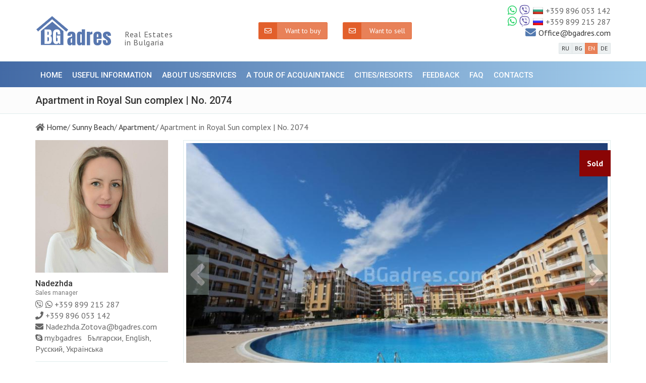

--- FILE ---
content_type: text/html; charset=utf-8
request_url: https://bgadres.com/en/apartment-in-royal-sun-complex--no-2074-lot2074
body_size: 18074
content:


<!-- THEME DEBUG -->
<!-- CALL: theme('html') -->
<!-- FILE NAME SUGGESTIONS:
   * html--property--8199.tpl.php
   * html--property--%.tpl.php
   * html--property.tpl.php
   x html.tpl.php
-->
<!-- BEGIN OUTPUT from 'sites/all/themes/_clients/bgadres3/templates/page/html.tpl.php' -->
<!DOCTYPE html>
<html lang="en-gb" dir="ltr">
<head>
  <meta charset="utf-8">
  <meta name="viewport" content="width=device-width, initial-scale=1.0">
  <meta name="description" content="We offer you to buy a one-bedroom apartment in a complex by the sea Royal Sun, in the resort of Sunny Beach. A lot of amenities and security service in the complex. Furnished apartment." /><meta property="og:title" content="Apartment in Royal Sun complex | No. 2074"><meta property="og:type" content="website"><meta property="og:url" content="https://bgadres.com/en/apartment-in-royal-sun-complex--no-2074-lot2074"><meta property="og:image" content="https://bgadres.com/files/bgadres/styles/seo_social/public/images/property/22728235_0.jpg?itok=pwf7s75r" />
<meta property="og:image:width" content="1000" />
<meta property="og:image:height" content="750" />
<meta property="og:site_name" content="Real Estate in Bulgaria BG Adres"><meta property="og:description" content="We offer to your attention a 2-room apartment in the center of Sunny Beach resort. The flat is located in the Royal Sun complex. On its territory there are 2 outdoor pools, a children&#039;s pool, a children&#039;s playground, a restaurant, a spa center, security, reception...." />
<meta property="og:latitude" content="42.5619495" />
<meta property="og:longitude" content="27.5217106" />
<meta property="og:street_address" content="st. &quot;Bratsigovo&quot; 16A, Sarafovo" />
<meta property="og:locality" content="Burgas" />
<meta property="og:region" content="Burgas" />
<meta property="og:postal_code" content="8016" />
<meta property="og:country_name" content="Bulgaria" />
<meta property="og:email" content="Office@bgadres.com" />
<meta property="og:phone_number" content="+359899215287" />
<link rel="canonical" href="https://bgadres.com/en/apartment-in-royal-sun-complex--no-2074-lot2074" />
<link rel="alternate" hreflang="ru" href="https://bgadres.com/kvartira-v-komplekse-royal-san--no2074-lot2074" />
<link rel="alternate" hreflang="bg" href="https://bgadres.com/bg/apartament-v-kompleks-royal-sun--no-2074-lot2074" />
<link rel="alternate" hreflang="en" href="https://bgadres.com/en/apartment-in-royal-sun-complex--no-2074-lot2074" />
<link rel="alternate" hreflang="de" href="https://bgadres.com/de/wohnung-im-komplex-royal-sun--no-2074-lot2074" />
<script type="application/ld+json">[{"@context":"http://schema.org","@type":"Language","url":"https://bgadres.com/kvartira-v-komplekse-royal-san--no2074-lot2074","name":"RU"},{"@context":"http://schema.org","@type":"Language","url":"https://bgadres.com/bg/apartament-v-kompleks-royal-sun--no-2074-lot2074","name":"BG"},{"@context":"http://schema.org","@type":"Language","url":"https://bgadres.com/en/apartment-in-royal-sun-complex--no-2074-lot2074","name":"EN"},{"@context":"http://schema.org","@type":"Language","url":"https://bgadres.com/de/wohnung-im-komplex-royal-sun--no-2074-lot2074","name":"DE"}]</script>
<script src="https://www.google.com/recaptcha/api.js?onload=onloadCallback&render=explicit&hl=en" async ></script><meta name="keywords" content="For sale, Apartment, Sunny Beach, Bulgaria, real estate" /><script type="application/ld+json">{"@context":"http://schema.org","@type":"RealEstateAgent","url":"https://bgadres.com/en/apartment-in-royal-sun-complex--no-2074-lot2074","image":"https://bgadres.com/en/sites/all/themes/_clients/bgadres3/img/logoN.png","name":"Real Estate in Bulgaria BG Adres","telephone":["+359 896 053 142","+359 899 215 287"],"email":"Office@bgadres.com","sameAs":["https://www.facebook.com/BGadres.Real.Estate","https://vk.com/bgadres","https://www.youtube.com/@BGadres_Real_Estates_Bulgaria"],"address":{"@type":"PostalAddress","name":"\u0443\u043b. \"\u0411\u0440\u0430\u0446\u0438\u0433\u043e\u0432\u043e\" 16\u0410, 8016 \u0421\u0430\u0440\u0430\u0444\u043e\u0432\u043e, \u0411\u0443\u0440\u0433\u0430\u0441"},"priceRange":"8800.00\u20ac - 600000.00\u20ac"}</script>
<script type="application/ld+json">{"@context":"http://schema.org","@type":"BreadcrumbList","itemListElement":[{"@type":"ListItem","position":1,"item":{"@id":"https://bgadres.com/en","name":"Home"}},{"@type":"ListItem","position":2,"item":{"@id":"https://bgadres.com/en/en/property-sunny-beach","name":"Sunny Beach"}},{"@type":"ListItem","position":3,"item":{"@id":"https://bgadres.com/en/en/apartments","name":"Apartment"}}]}</script>
<script type="application/ld+json">{"@context":"http://schema.org","@type":["Apartment","Product"],"name":"Apartment in Royal Sun complex | No. 2074","description":"\r\n\tWe offer to your attention a 2-room apartment in the center of Sunny Beach resort. The flat is located in the Royal Sun complex. On its territory there are 2 outdoor pools, a children's pool, a children's playground, a restaurant, a spa center, security, reception.\r\n\tNear the complex there is a year-round Mladost supermarket, a bus stop, banks, a pharmacy.\r\n\tThe apartment is located on the last 6th floor. The total area of \u200b\u200bthe apartment is 50 sq.m. Layout: entrance hall, living room with kitchenette, one bedroom, bathroom, balcony. The apartment is sold fully furnished. From the windows of the apartment and from the balcony overlooks the inner territory of the complex and the pool.\r\n\r\n\r\n\tThe annual maintenance fee is 12 Euro per sq.m.\r\n\tThe price of the apartment is 39,500 Euro.\r\n","image":"https://bgadres.com/files/bgadres/styles/boom-property/public/images/property/22728235_0.jpg?itok=waxBxK57","photo":[{"@context":"http://schema.org","@type":"ImageObject","thumbnailUrl":"https://bgadres.com/files/bgadres/styles/boom-property/public/images/property/19320644_0.jpg?itok=VNWEFhNt"},{"@context":"http://schema.org","@type":"ImageObject","thumbnailUrl":"https://bgadres.com/files/bgadres/styles/boom-property/public/images/property/19320663_1.jpg?itok=Cyh4Xdmf"},{"@context":"http://schema.org","@type":"ImageObject","thumbnailUrl":"https://bgadres.com/files/bgadres/styles/boom-property/public/images/property/19320842_0.jpg?itok=753kJShK"},{"@context":"http://schema.org","@type":"ImageObject","thumbnailUrl":"https://bgadres.com/files/bgadres/styles/boom-property/public/images/property/pic8_251.jpg?itok=GqQ1Ii_C"},{"@context":"http://schema.org","@type":"ImageObject","thumbnailUrl":"https://bgadres.com/files/bgadres/styles/boom-property/public/images/property/pic9_230.jpg?itok=7Z3GhU30"},{"@context":"http://schema.org","@type":"ImageObject","thumbnailUrl":"https://bgadres.com/files/bgadres/styles/boom-property/public/images/property/pic10_221.jpg?itok=fHmJexnv"},{"@context":"http://schema.org","@type":"ImageObject","thumbnailUrl":"https://bgadres.com/files/bgadres/styles/boom-property/public/images/property/pic11_196.jpg?itok=g_S6d0FE"},{"@context":"http://schema.org","@type":"ImageObject","thumbnailUrl":"https://bgadres.com/files/bgadres/styles/boom-property/public/images/property/pic5_273.jpg?itok=ZxRVM7vL"},{"@context":"http://schema.org","@type":"ImageObject","thumbnailUrl":"https://bgadres.com/files/bgadres/styles/boom-property/public/images/property/pic6_267.jpg?itok=QuHd1fzD"},{"@context":"http://schema.org","@type":"ImageObject","thumbnailUrl":"https://bgadres.com/files/bgadres/styles/boom-property/public/images/property/pic7_262.jpg?itok=71tZRKH-"},{"@context":"http://schema.org","@type":"ImageObject","thumbnailUrl":"https://bgadres.com/files/bgadres/styles/boom-property/public/images/property/pic1_253.jpg?itok=ywbhZmPo"},{"@context":"http://schema.org","@type":"ImageObject","thumbnailUrl":"https://bgadres.com/files/bgadres/styles/boom-property/public/images/property/pic3_259.jpg?itok=XRp_DsXs"},{"@context":"http://schema.org","@type":"ImageObject","thumbnailUrl":"https://bgadres.com/files/bgadres/styles/boom-property/public/images/property/pic4_273.jpg?itok=tL_IZy_F"}],"url":"https://bgadres.com/en/apartment-in-royal-sun-complex--no-2074-lot2074","offers":{"@type":"Offer","businessFunction":"sell","availability":"http://schema.org/LimitedAvailability","url":"https://bgadres.com/en/apartment-in-royal-sun-complex--no-2074-lot2074","price":39500,"priceCurrency":"EUR"},"address":{"@type":"PostalAddress","name":"Sunny Beach"}}</script>
  <title>One-bedroom apartment for sale in Royal Sun | No. 2074</title>
  <link type="text/css" rel="stylesheet" href="https://bgadres.com/files/bgadres/css/css_qQZCCL8Ab7Vd79pkx4wAiMw9lVxjUc1BkmXZC8NiAb0.css" media="all" />
<style media="all">
<!--/*--><![CDATA[/*><!--*/
#property-search-form .form-type-radio{width:auto;padding:5px 25px 7px 0;display:inline-block !important;margin-bottom:0;}

/*]]>*/-->
</style>
<link type="text/css" rel="stylesheet" href="https://bgadres.com/files/bgadres/css/css_PHAMsGyqoWYF6JezkoopJXmADnS-KlDuVpY61iyZOGc.css" media="all" />
<link type="text/css" rel="stylesheet" href="https://fonts.googleapis.com/css?family=PT+Sans:400,700,400italic%7CRoboto:400,500,700" media="all" />

  <link rel="apple-touch-icon" sizes="180x180" href="https://bgadres.com/sites/all/themes/_clients/bgadres3/img/fav/apple-touch-icon.png">
  <link rel="icon" type="image/png" sizes="16x16" href="https://bgadres.com/sites/all/themes/_clients/bgadres3/img/fav/favicon-16x16.png">
  <link rel="icon" type="image/png" sizes="32x32" href="https://bgadres.com/sites/all/themes/_clients/bgadres3/img/fav/favicon-32x32.png">
  <link rel="icon" type="image/png" sizes="96x96" href="https://bgadres.com/sites/all/themes/_clients/bgadres3/img/fav/favicon-96x96.png">
  <link rel="icon" type="image/png" sizes="120x120" href="https://bgadres.com/sites/all/themes/_clients/bgadres3/img/fav/favicon-120x120.png">
  <link rel="manifest" href="https://bgadres.com/sites/all/themes/_clients/bgadres3/img/fav/site.webmanifest">
  <link rel="mask-icon" href="https://bgadres.com/sites/all/themes/_clients/bgadres3/img/fav/safari-pinned-tab.svg" color="#5bbad5">
  <meta name="msapplication-TileColor" content="#da532c">
  <meta name="theme-color" content="#ffffff">

  <!-- HTML5 element support for IE6-8 -->
  <!--[if lt IE 9]>
    <script src="//html5shiv.googlecode.com/svn/trunk/html5.js"></script>
  <![endif]-->
  <!-- Global site tag (gtag.js) - Google Analytics -->
<script async src="https://www.googletagmanager.com/gtag/js?id=UA-117164342-1"></script>
<script>
  window.dataLayer = window.dataLayer || [];
  function gtag(){dataLayer.push(arguments);}
  gtag('js', new Date());

  gtag('config', 'UA-117164342-1');
</script>

<meta name="yandex-verification" content="9c9b7668697fbf2e" />

<meta name="msvalidate.01" content="39FC116776A2FD04E490A2F49C75DAAB" />
<meta name="yandex-verification" content="9c9b7668697fbf2e" />

<meta name='wmail-verification' content='9fd276843819444904399067644d77bf' />

<meta name="seznam-wmt" content="HkU942ToNU3Y2LfcPfYk739tb8aqZ9UT" />

<!-- Google tag (gtag.js) -->
<script async src="https://www.googletagmanager.com/gtag/js?id=G-CRHBDV7J2W"></script>
<script>
  window.dataLayer = window.dataLayer || [];
  function gtag(){dataLayer.push(arguments);}
  gtag('js', new Date());

  gtag('config', 'G-CRHBDV7J2W');
</script>

<!-- Google tag (gtag.js) -->
<script async src="https://www.googletagmanager.com/gtag/js?id=AW-765777704"></script>
<script>
  window.dataLayer = window.dataLayer || [];
  function gtag(){dataLayer.push(arguments);}
  gtag('js', new Date());

  gtag('config', 'AW-765777704');
</script></head>
<body class="html not-front not-logged-in no-sidebars page-property page-property- page-property-8199 bgadres3-theme font-md it4r-basic3-theme  user-uid-0" >
  <!-- Yandex.Metrika counter -->
<script type="text/javascript" >
   (function(m,e,t,r,i,k,a){m[i]=m[i]||function(){(m[i].a=m[i].a||[]).push(arguments)};
   m[i].l=1*new Date();k=e.createElement(t),a=e.getElementsByTagName(t)[0],k.async=1,k.src=r,a.parentNode.insertBefore(k,a)})
   (window, document, "script", "https://mc.yandex.ru/metrika/tag.js", "ym")

   ym(51450917, "init", {
        id:51450917,
        clickmap:true,
        trackLinks:true,
        accurateTrackBounce:true,
        webvisor:true
   });
</script>
<noscript><div><img src="https://mc.yandex.ru/watch/51450917" style="position:absolute; left:-9999px;" alt="" /></div></noscript>
<!-- /Yandex.Metrika counter -->

<!-- Top100 (Kraken) Counter -->
<script>
    (function (w, d, c) {
    (w[c] = w[c] || []).push(function() {
        var options = {
            project: 6923961,
        };
        try {
            w.top100Counter = new top100(options);
        } catch(e) { }
    });
    var n = d.getElementsByTagName("script")[0],
    s = d.createElement("script"),
    f = function () { n.parentNode.insertBefore(s, n); };
    s.type = "text/javascript";
    s.async = true;
    s.src =
    (d.location.protocol == "https:" ? "https:" : "http:") +
    "//st.top100.ru/top100/top100.js";

    if (w.opera == "[object Opera]") {
    d.addEventListener("DOMContentLoaded", f, false);
} else { f(); }
})(window, document, "_top100q");
</script>
<noscript>
  <img src="//counter.rambler.ru/top100.cnt?pid=6923961" alt="Топ-100" />
</noscript>
<!-- END Top100 (Kraken) Counter -->

<!-- Yandex.Metrika counter -->
<script type="text/javascript" >
   (function(m,e,t,r,i,k,a){m[i]=m[i]||function(){(m[i].a=m[i].a||[]).push(arguments)};
   m[i].l=1*new Date();k=e.createElement(t),a=e.getElementsByTagName(t)[0],k.async=1,k.src=r,a.parentNode.insertBefore(k,a)})
   (window, document, "script", "https://mc.yandex.ru/metrika/tag.js", "ym");

   ym(61900185, "init", {
        clickmap:true,
        trackLinks:true,
        accurateTrackBounce:true
   });
</script>
<noscript><div><img src="https://mc.yandex.ru/watch/61900185" style="position:absolute; left:-9999px;" alt="" /></div></noscript>
<!-- /Yandex.Metrika counter -->    <div class="body-wrap"> <header class="header-standard-1 header-high"><div class="top-header visible-sm visible-xs pv-5"><div class="container"><div class="d-flex flex-wrap justify-content-center align-items-center"><div class="pv-5 ph-15"> <a href="#" class="btn btn-block btn-alt btn-icon fa-envelope" data-toggle="modal" data-target="#formWantbuy"> <span>Want to buy</span> </a></div><div class="pv-5 ph-15"> <a href="#" class="btn btn-block btn-alt btn-icon fa-envelope" data-toggle="modal" data-target="#formWantsale"> <span>Want to sell</span> </a></div></div><div class="pv-5 ph-15 d-flex flex-wrap justify-content-between align-items-center"> <span class="d-flex align-items-center"><a href="whatsapp://send?phone=+359896053142"><i class="fab fa-whatsapp mr-5" style="color:#25D366 !important;font-size: 1.3em;"></i></a><a href="viber://add?number=359896053142"><i class="fab fa-viber mr-5" style="color:#665cac !important;font-size: 1.3em;"></i></a><span class="icon-flag-bg mr-5"></span> <a href="tel:+359896053142"><span>+359 896 053 142</span></a></span><span class="d-flex align-items-center"><a href="whatsapp://send?phone=+359899215287"><i class="fab fa-whatsapp mr-5" style="color:#25D366 !important;font-size: 1.3em;"></i></a><a href="viber://add?number=359899215287"><i class="fab fa-viber mr-5" style="color:#665cac !important;font-size: 1.3em;"></i></a><span class="icon-flag-ru mr-5"></span> <a href="tel:+359899215287"><span>+359 899 215 287</span></a></span> <span class="d-flex justify-content-around align-items-center"><i class="fa fa-envelope text-base mr-5" style="font-size: 1.3em;"></i> <a href="/cdn-cgi/l/email-protection#034c65656a606643616462677166702d606c6e"><span class="__cf_email__" data-cfemail="6b240d0d02080e2b090c0a0f190e1845080406">[email&#160;protected]</span></a></span> <span style="margin-top: 7px; margin-bottom: 14px;"><div class="btn-group"> <a href="https://bgadres.com/kvartira-v-komplekse-royal-san--no2074-lot2074" class="btn btn-xs btn-light"> RU </a> <a href="https://bgadres.com/bg/apartament-v-kompleks-royal-sun--no-2074-lot2074" class="btn btn-xs btn-light"> BG </a> <span class="btn btn-xs btn-alt"> EN </span> <a href="https://bgadres.com/de/wohnung-im-komplex-royal-sun--no-2074-lot2074" class="btn btn-xs btn-light"> DE </a></div> </span></div></div></div><div class="top-navbar-header"><div class="container"><div class="d-flex justify-content-between align-items-center"><div class="d-flex justify-content-between align-items-end"> <a class="navbar-brand" href="/en" title="" style="padding-right: 10px;"> <img class="img-responsive" src="/sites/all/themes/_clients/bgadres3/img/logoN.png" alt="Real Estatesin Bulgaria"> </a><div class="sitename hidden-xs">Real Estates<br>in Bulgaria</div></div><div class="d-flex flex-wrap justify-content-around hidden-sm hidden-xs"><div class="pv-5 ph-15"> <a href="#" class="btn btn-block btn-alt btn-icon fa-envelope" data-toggle="modal" data-target="#formWantbuy"> <span>Want to buy</span> </a></div><div class="pv-5 ph-15"> <a href="#" class="btn btn-block btn-alt btn-icon fa-envelope" data-toggle="modal" data-target="#formWantsale"> <span>Want to sell</span> </a></div></div><div class="pt-10 hidden-xs hidden-sm ml-20 d-flex flex-column justify-content-around align-items-end"> <span class="d-flex align-items-center"><i class="fab fa-whatsapp mr-5" style="color:#25D366 !important;font-size: 1.3em;"></i><i class="fab fa-viber mr-5" style="color:#665cac !important;font-size: 1.3em;"></i><span class="icon-flag-bg mr-5"></span><span>+359 896 053 142</span></span><span class="d-flex align-items-center"><i class="fab fa-whatsapp mr-5" style="color:#25D366 !important;font-size: 1.3em;"></i><i class="fab fa-viber mr-5" style="color:#665cac !important;font-size: 1.3em;"></i><span class="icon-flag-ru mr-5"></span><span>+359 899 215 287</span></span> <span class="d-flex justify-content-around align-items-center"><i class="fa fa-envelope text-base mr-5" style="font-size: 1.3em;"></i> <a href="/cdn-cgi/l/email-protection#317e575758525471535650554354421f525e5c"><span class="__cf_email__" data-cfemail="125d74747b717752707573766077613c717d7f">[email&#160;protected]</span></a></span> <span style="margin-top: 7px; margin-bottom: 14px;"><div class="btn-group"> <a href="https://bgadres.com/kvartira-v-komplekse-royal-san--no2074-lot2074" class="btn btn-xs btn-light"> RU </a> <a href="https://bgadres.com/bg/apartament-v-kompleks-royal-sun--no-2074-lot2074" class="btn btn-xs btn-light"> BG </a> <span class="btn btn-xs btn-alt"> EN </span> <a href="https://bgadres.com/de/wohnung-im-komplex-royal-sun--no-2074-lot2074" class="btn btn-xs btn-light"> DE </a></div> </span></div> <button type="button" class="navbar-toggle" data-toggle="collapse" data-target=".navbar-collapse" style="user-select: auto;"> <i class="fa fa-bars icon-custom" style="user-select: auto;"></i> </button></div></div></div><div class="navbar navbar-wp navbar-fixed mega-nav boom-navbar-base" data-spy="affix" data-offset-top="150" role="navigation" style="height: auto; min-height: auto;"><div class="container"><div class="navbar-inner"><div class="navbar-collapse collapse no-padding" style="border: 0;"><ul class="menu nav navbar-nav"><li class="first leaf path-front path-front"><a href="/en" title="">Home</a></li><li class="leaf path-infmsearch-199 path-infmsearch-199"><a href="/en/useful-information" title="">Useful information</a></li><li class="leaf path-userpage-124 path-userpage-124"><a href="/en/real_estate_services" title="">About us/Services</a></li><li class="leaf path-userpage-234 path-userpage-234"><a href="/en/acquaintance-tour" title="">A tour of acquaintance</a></li><li class="leaf path-locations path-locations"><a href="/en/locations" title="">Cities/Resorts</a></li><li class="leaf path-infmsearch-200 path-infmsearch-200"><a href="/en/bgadres-feedbacks" title="">Feedback</a></li><li class="leaf path-userpage-757 path-userpage-757"><a href="/en/FAQ" title="">FAQ</a></li><li class="last leaf path-userpage-2 path-userpage-2"><a href="/en/our_contacts" title="">Contacts</a></li></ul></div></div></div></div></header><div class="pg-opt"><div class="container"><div class="row"><div class="col-md-24"><h1>Apartment in Royal Sun complex | No. 2074</h1></div></div></div></div><div class="container"><div class="row"><div class="col-md-24"><ol class="list-inline list-inline-breadcrumb"><li > <i class="fa fa-home"></i> <a href="/en">Home</a></li><li > / <a href="/en/property-sunny-beach">Sunny Beach</a></li><li > / <a href="/en/apartments">Apartment</a></li><li class="active"> / Apartment in Royal Sun complex | No. 2074</li></ol></div></div></div> <section class="slice bg-white"><div class="wp-section"><div class="container"><div class="row"><div class="col-md-18 col-md-push-6"><div class="row"><div class="col-md-24"><div style="position: relative;overflow: hidden;"><div class="product-gallery estate"><div class="primary-image" style="display: none;"> <a href="#" data-toggle="modal" data-target="#carouselModal" class="fa fa-search-plus"> <img class="img-responsive" src="https://bgadres.com/files/bgadres/styles/bgadres-property/public/images/property/22728235_0.jpg?itok=Tpbg6c-1" width="850" height="530" alt="Apartment in Royal Sun complex | No. 2074" title="Apartment in Royal Sun complex | No. 2074" /> </a> <a href="#" data-toggle="modal" data-target="#carouselModal" class="fa fa-search-plus"> <img class="img-responsive" src="https://bgadres.com/files/bgadres/styles/bgadres-property/public/images/property/19320644_0.jpg?itok=iyvlRk_b" width="850" height="530" alt="Apartment in Royal Sun complex | No. 2074" title="Apartment in Royal Sun complex | No. 2074" /> </a> <a href="#" data-toggle="modal" data-target="#carouselModal" class="fa fa-search-plus"> <img class="img-responsive" src="https://bgadres.com/files/bgadres/styles/bgadres-property/public/images/property/19320663_1.jpg?itok=a60z_unC" width="850" height="530" alt="Apartment in Royal Sun complex | No. 2074" title="Apartment in Royal Sun complex | No. 2074" /> </a> <a href="#" data-toggle="modal" data-target="#carouselModal" class="fa fa-search-plus"> <img class="img-responsive" src="https://bgadres.com/files/bgadres/styles/bgadres-property/public/images/property/19320842_0.jpg?itok=8FtxS6T-" width="850" height="530" alt="Apartment in Royal Sun complex | No. 2074" title="Apartment in Royal Sun complex | No. 2074" /> </a> <a href="#" data-toggle="modal" data-target="#carouselModal" class="fa fa-search-plus"> <img class="img-responsive" src="https://bgadres.com/files/bgadres/styles/bgadres-property/public/images/property/pic8_251.jpg?itok=0LPczlMs" width="850" height="530" alt="Apartment in Royal Sun complex | No. 2074" title="Apartment in Royal Sun complex | No. 2074" /> </a> <a href="#" data-toggle="modal" data-target="#carouselModal" class="fa fa-search-plus"> <img class="img-responsive" src="https://bgadres.com/files/bgadres/styles/bgadres-property/public/images/property/pic9_230.jpg?itok=wpBRHm9V" width="850" height="530" alt="Apartment in Royal Sun complex | No. 2074" title="Apartment in Royal Sun complex | No. 2074" /> </a> <a href="#" data-toggle="modal" data-target="#carouselModal" class="fa fa-search-plus"> <img class="img-responsive" src="https://bgadres.com/files/bgadres/styles/bgadres-property/public/images/property/pic10_221.jpg?itok=xAgl1Gvb" width="850" height="530" alt="Apartment in Royal Sun complex | No. 2074" title="Apartment in Royal Sun complex | No. 2074" /> </a> <a href="#" data-toggle="modal" data-target="#carouselModal" class="fa fa-search-plus"> <img class="img-responsive" src="https://bgadres.com/files/bgadres/styles/bgadres-property/public/images/property/pic11_196.jpg?itok=1VFqb61W" width="850" height="530" alt="Apartment in Royal Sun complex | No. 2074" title="Apartment in Royal Sun complex | No. 2074" /> </a> <a href="#" data-toggle="modal" data-target="#carouselModal" class="fa fa-search-plus"> <img class="img-responsive" src="https://bgadres.com/files/bgadres/styles/bgadres-property/public/images/property/pic5_273.jpg?itok=pBflrwj0" width="850" height="530" alt="Apartment in Royal Sun complex | No. 2074" title="Apartment in Royal Sun complex | No. 2074" /> </a> <a href="#" data-toggle="modal" data-target="#carouselModal" class="fa fa-search-plus"> <img class="img-responsive" src="https://bgadres.com/files/bgadres/styles/bgadres-property/public/images/property/pic6_267.jpg?itok=6Zaky1X5" width="850" height="530" alt="Apartment in Royal Sun complex | No. 2074" title="Apartment in Royal Sun complex | No. 2074" /> </a> <a href="#" data-toggle="modal" data-target="#carouselModal" class="fa fa-search-plus"> <img class="img-responsive" src="https://bgadres.com/files/bgadres/styles/bgadres-property/public/images/property/pic7_262.jpg?itok=WToXAniE" width="850" height="530" alt="Apartment in Royal Sun complex | No. 2074" title="Apartment in Royal Sun complex | No. 2074" /> </a> <a href="#" data-toggle="modal" data-target="#carouselModal" class="fa fa-search-plus"> <img class="img-responsive" src="https://bgadres.com/files/bgadres/styles/bgadres-property/public/images/property/pic1_253.jpg?itok=UcI0sEDY" width="850" height="530" alt="Apartment in Royal Sun complex | No. 2074" title="Apartment in Royal Sun complex | No. 2074" /> </a> <a href="#" data-toggle="modal" data-target="#carouselModal" class="fa fa-search-plus"> <img class="img-responsive" src="https://bgadres.com/files/bgadres/styles/bgadres-property/public/images/property/pic3_259.jpg?itok=Ayb6vrvG" width="850" height="530" alt="Apartment in Royal Sun complex | No. 2074" title="Apartment in Royal Sun complex | No. 2074" /> </a> <a href="#" data-toggle="modal" data-target="#carouselModal" class="fa fa-search-plus"> <img class="img-responsive" src="https://bgadres.com/files/bgadres/styles/bgadres-property/public/images/property/pic4_273.jpg?itok=Fqb2Z05B" width="850" height="530" alt="Apartment in Royal Sun complex | No. 2074" title="Apartment in Royal Sun complex | No. 2074" /> </a></div><div class="thumbnail-images" style="display: none;"> <img class="img-responsive img-thumbnail" src="https://bgadres.com/files/bgadres/styles/boom-property-mini/public/images/property/22728235_0.jpg?itok=OWWJGyde" width="210" height="140" alt="Apartment in Royal Sun complex | No. 2074" title="Apartment in Royal Sun complex | No. 2074" /> <img class="img-responsive img-thumbnail" src="https://bgadres.com/files/bgadres/styles/boom-property-mini/public/images/property/19320644_0.jpg?itok=_l_7kxyZ" width="210" height="140" alt="Apartment in Royal Sun complex | No. 2074" title="Apartment in Royal Sun complex | No. 2074" /> <img class="img-responsive img-thumbnail" src="https://bgadres.com/files/bgadres/styles/boom-property-mini/public/images/property/19320663_1.jpg?itok=6hnbMtuv" width="210" height="140" alt="Apartment in Royal Sun complex | No. 2074" title="Apartment in Royal Sun complex | No. 2074" /> <img class="img-responsive img-thumbnail" src="https://bgadres.com/files/bgadres/styles/boom-property-mini/public/images/property/19320842_0.jpg?itok=Gn6D4JI-" width="210" height="140" alt="Apartment in Royal Sun complex | No. 2074" title="Apartment in Royal Sun complex | No. 2074" /> <img class="img-responsive img-thumbnail" src="https://bgadres.com/files/bgadres/styles/boom-property-mini/public/images/property/pic8_251.jpg?itok=HSxNosMs" width="210" height="140" alt="Apartment in Royal Sun complex | No. 2074" title="Apartment in Royal Sun complex | No. 2074" /> <img class="img-responsive img-thumbnail" src="https://bgadres.com/files/bgadres/styles/boom-property-mini/public/images/property/pic9_230.jpg?itok=zK0vTmXP" width="210" height="140" alt="Apartment in Royal Sun complex | No. 2074" title="Apartment in Royal Sun complex | No. 2074" /> <img class="img-responsive img-thumbnail" src="https://bgadres.com/files/bgadres/styles/boom-property-mini/public/images/property/pic10_221.jpg?itok=XYtlnwAy" width="210" height="140" alt="Apartment in Royal Sun complex | No. 2074" title="Apartment in Royal Sun complex | No. 2074" /> <img class="img-responsive img-thumbnail" src="https://bgadres.com/files/bgadres/styles/boom-property-mini/public/images/property/pic11_196.jpg?itok=KoTcLxHz" width="210" height="140" alt="Apartment in Royal Sun complex | No. 2074" title="Apartment in Royal Sun complex | No. 2074" /> <img class="img-responsive img-thumbnail" src="https://bgadres.com/files/bgadres/styles/boom-property-mini/public/images/property/pic5_273.jpg?itok=vgb6Tho4" width="210" height="140" alt="Apartment in Royal Sun complex | No. 2074" title="Apartment in Royal Sun complex | No. 2074" /> <img class="img-responsive img-thumbnail" src="https://bgadres.com/files/bgadres/styles/boom-property-mini/public/images/property/pic6_267.jpg?itok=dC02E9ai" width="210" height="140" alt="Apartment in Royal Sun complex | No. 2074" title="Apartment in Royal Sun complex | No. 2074" /> <img class="img-responsive img-thumbnail" src="https://bgadres.com/files/bgadres/styles/boom-property-mini/public/images/property/pic7_262.jpg?itok=CWWnjJym" width="210" height="140" alt="Apartment in Royal Sun complex | No. 2074" title="Apartment in Royal Sun complex | No. 2074" /> <img class="img-responsive img-thumbnail" src="https://bgadres.com/files/bgadres/styles/boom-property-mini/public/images/property/pic1_253.jpg?itok=8JETJCdZ" width="210" height="140" alt="Apartment in Royal Sun complex | No. 2074" title="Apartment in Royal Sun complex | No. 2074" /> <img class="img-responsive img-thumbnail" src="https://bgadres.com/files/bgadres/styles/boom-property-mini/public/images/property/pic3_259.jpg?itok=G5Xqxaqo" width="210" height="140" alt="Apartment in Royal Sun complex | No. 2074" title="Apartment in Royal Sun complex | No. 2074" /> <img class="img-responsive img-thumbnail" src="https://bgadres.com/files/bgadres/styles/boom-property-mini/public/images/property/pic4_273.jpg?itok=_30YXC6U" width="210" height="140" alt="Apartment in Royal Sun complex | No. 2074" title="Apartment in Royal Sun complex | No. 2074" /></div></div><div class="modal fade" id="carouselModal" tabindex="-1" role="dialog"><div class="modal-dialog modal-contain" role="document"><div class="modal-content"><div class="modal-header"> <button type="button" class="close" data-dismiss="modal" aria-label="Close"><span aria-hidden="true">&times;</span></button></div><div class="modal-body"><div class="primary-image-open"><div class="item"><div class="property-title-owl">Apartment in Royal Sun complex | No. 2074</div><div class="image-title-owl">Apartment in Royal Sun complex | No. 2074</div> <img class="lazyOwl img-responsive" data-src="https://bgadres.com/files/bgadres/styles/bgadres-image-not-styles/public/images/property/22728235_0.jpg?itok=PhxnZxie" width="210" height="140" alt="Apartment in Royal Sun complex | No. 2074" title="Apartment in Royal Sun complex | No. 2074"></div><div class="item"><div class="property-title-owl">Apartment in Royal Sun complex | No. 2074</div><div class="image-title-owl">Apartment in Royal Sun complex | No. 2074</div> <img class="lazyOwl img-responsive" data-src="https://bgadres.com/files/bgadres/styles/bgadres-image-not-styles/public/images/property/19320644_0.jpg?itok=G_rUUUHu" width="210" height="140" alt="Apartment in Royal Sun complex | No. 2074" title="Apartment in Royal Sun complex | No. 2074"></div><div class="item"><div class="property-title-owl">Apartment in Royal Sun complex | No. 2074</div><div class="image-title-owl">Apartment in Royal Sun complex | No. 2074</div> <img class="lazyOwl img-responsive" data-src="https://bgadres.com/files/bgadres/styles/bgadres-image-not-styles/public/images/property/19320663_1.jpg?itok=RXHG_DF6" width="210" height="140" alt="Apartment in Royal Sun complex | No. 2074" title="Apartment in Royal Sun complex | No. 2074"></div><div class="item"><div class="property-title-owl">Apartment in Royal Sun complex | No. 2074</div><div class="image-title-owl">Apartment in Royal Sun complex | No. 2074</div> <img class="lazyOwl img-responsive" data-src="https://bgadres.com/files/bgadres/styles/bgadres-image-not-styles/public/images/property/19320842_0.jpg?itok=PNy3YIDI" width="210" height="140" alt="Apartment in Royal Sun complex | No. 2074" title="Apartment in Royal Sun complex | No. 2074"></div><div class="item"><div class="property-title-owl">Apartment in Royal Sun complex | No. 2074</div><div class="image-title-owl">Apartment in Royal Sun complex | No. 2074</div> <img class="lazyOwl img-responsive" data-src="https://bgadres.com/files/bgadres/styles/bgadres-image-not-styles/public/images/property/pic8_251.jpg?itok=_9xk_fie" width="210" height="140" alt="Apartment in Royal Sun complex | No. 2074" title="Apartment in Royal Sun complex | No. 2074"></div><div class="item"><div class="property-title-owl">Apartment in Royal Sun complex | No. 2074</div><div class="image-title-owl">Apartment in Royal Sun complex | No. 2074</div> <img class="lazyOwl img-responsive" data-src="https://bgadres.com/files/bgadres/styles/bgadres-image-not-styles/public/images/property/pic9_230.jpg?itok=zJOAWoqb" width="210" height="140" alt="Apartment in Royal Sun complex | No. 2074" title="Apartment in Royal Sun complex | No. 2074"></div><div class="item"><div class="property-title-owl">Apartment in Royal Sun complex | No. 2074</div><div class="image-title-owl">Apartment in Royal Sun complex | No. 2074</div> <img class="lazyOwl img-responsive" data-src="https://bgadres.com/files/bgadres/styles/bgadres-image-not-styles/public/images/property/pic10_221.jpg?itok=bYXIwO3K" width="210" height="140" alt="Apartment in Royal Sun complex | No. 2074" title="Apartment in Royal Sun complex | No. 2074"></div><div class="item"><div class="property-title-owl">Apartment in Royal Sun complex | No. 2074</div><div class="image-title-owl">Apartment in Royal Sun complex | No. 2074</div> <img class="lazyOwl img-responsive" data-src="https://bgadres.com/files/bgadres/styles/bgadres-image-not-styles/public/images/property/pic11_196.jpg?itok=zl1x0GwS" width="210" height="140" alt="Apartment in Royal Sun complex | No. 2074" title="Apartment in Royal Sun complex | No. 2074"></div><div class="item"><div class="property-title-owl">Apartment in Royal Sun complex | No. 2074</div><div class="image-title-owl">Apartment in Royal Sun complex | No. 2074</div> <img class="lazyOwl img-responsive" data-src="https://bgadres.com/files/bgadres/styles/bgadres-image-not-styles/public/images/property/pic5_273.jpg?itok=PQgyUHFu" width="210" height="140" alt="Apartment in Royal Sun complex | No. 2074" title="Apartment in Royal Sun complex | No. 2074"></div><div class="item"><div class="property-title-owl">Apartment in Royal Sun complex | No. 2074</div><div class="image-title-owl">Apartment in Royal Sun complex | No. 2074</div> <img class="lazyOwl img-responsive" data-src="https://bgadres.com/files/bgadres/styles/bgadres-image-not-styles/public/images/property/pic6_267.jpg?itok=ZUOlAa2N" width="210" height="140" alt="Apartment in Royal Sun complex | No. 2074" title="Apartment in Royal Sun complex | No. 2074"></div><div class="item"><div class="property-title-owl">Apartment in Royal Sun complex | No. 2074</div><div class="image-title-owl">Apartment in Royal Sun complex | No. 2074</div> <img class="lazyOwl img-responsive" data-src="https://bgadres.com/files/bgadres/styles/bgadres-image-not-styles/public/images/property/pic7_262.jpg?itok=8TkPCEMP" width="210" height="140" alt="Apartment in Royal Sun complex | No. 2074" title="Apartment in Royal Sun complex | No. 2074"></div><div class="item"><div class="property-title-owl">Apartment in Royal Sun complex | No. 2074</div><div class="image-title-owl">Apartment in Royal Sun complex | No. 2074</div> <img class="lazyOwl img-responsive" data-src="https://bgadres.com/files/bgadres/styles/bgadres-image-not-styles/public/images/property/pic1_253.jpg?itok=1MNzVlIZ" width="210" height="140" alt="Apartment in Royal Sun complex | No. 2074" title="Apartment in Royal Sun complex | No. 2074"></div><div class="item"><div class="property-title-owl">Apartment in Royal Sun complex | No. 2074</div><div class="image-title-owl">Apartment in Royal Sun complex | No. 2074</div> <img class="lazyOwl img-responsive" data-src="https://bgadres.com/files/bgadres/styles/bgadres-image-not-styles/public/images/property/pic3_259.jpg?itok=SkZY13ge" width="210" height="140" alt="Apartment in Royal Sun complex | No. 2074" title="Apartment in Royal Sun complex | No. 2074"></div><div class="item"><div class="property-title-owl">Apartment in Royal Sun complex | No. 2074</div><div class="image-title-owl">Apartment in Royal Sun complex | No. 2074</div> <img class="lazyOwl img-responsive" data-src="https://bgadres.com/files/bgadres/styles/bgadres-image-not-styles/public/images/property/pic4_273.jpg?itok=SSlZdiyM" width="210" height="140" alt="Apartment in Royal Sun complex | No. 2074" title="Apartment in Royal Sun complex | No. 2074"></div></div><div class="thumbnail-images-open"><div class="item"><img class="img-responsive" src="https://bgadres.com/files/bgadres/styles/boom-property-mini/public/images/property/22728235_0.jpg?itok=OWWJGyde" width="210" height="140" alt="Apartment in Royal Sun complex | No. 2074" title="Apartment in Royal Sun complex | No. 2074" /></div><div class="item"><img class="img-responsive" src="https://bgadres.com/files/bgadres/styles/boom-property-mini/public/images/property/19320644_0.jpg?itok=_l_7kxyZ" width="210" height="140" alt="Apartment in Royal Sun complex | No. 2074" title="Apartment in Royal Sun complex | No. 2074" /></div><div class="item"><img class="img-responsive" src="https://bgadres.com/files/bgadres/styles/boom-property-mini/public/images/property/19320663_1.jpg?itok=6hnbMtuv" width="210" height="140" alt="Apartment in Royal Sun complex | No. 2074" title="Apartment in Royal Sun complex | No. 2074" /></div><div class="item"><img class="img-responsive" src="https://bgadres.com/files/bgadres/styles/boom-property-mini/public/images/property/19320842_0.jpg?itok=Gn6D4JI-" width="210" height="140" alt="Apartment in Royal Sun complex | No. 2074" title="Apartment in Royal Sun complex | No. 2074" /></div><div class="item"><img class="img-responsive" src="https://bgadres.com/files/bgadres/styles/boom-property-mini/public/images/property/pic8_251.jpg?itok=HSxNosMs" width="210" height="140" alt="Apartment in Royal Sun complex | No. 2074" title="Apartment in Royal Sun complex | No. 2074" /></div><div class="item"><img class="img-responsive" src="https://bgadres.com/files/bgadres/styles/boom-property-mini/public/images/property/pic9_230.jpg?itok=zK0vTmXP" width="210" height="140" alt="Apartment in Royal Sun complex | No. 2074" title="Apartment in Royal Sun complex | No. 2074" /></div><div class="item"><img class="img-responsive" src="https://bgadres.com/files/bgadres/styles/boom-property-mini/public/images/property/pic10_221.jpg?itok=XYtlnwAy" width="210" height="140" alt="Apartment in Royal Sun complex | No. 2074" title="Apartment in Royal Sun complex | No. 2074" /></div><div class="item"><img class="img-responsive" src="https://bgadres.com/files/bgadres/styles/boom-property-mini/public/images/property/pic11_196.jpg?itok=KoTcLxHz" width="210" height="140" alt="Apartment in Royal Sun complex | No. 2074" title="Apartment in Royal Sun complex | No. 2074" /></div><div class="item"><img class="img-responsive" src="https://bgadres.com/files/bgadres/styles/boom-property-mini/public/images/property/pic5_273.jpg?itok=vgb6Tho4" width="210" height="140" alt="Apartment in Royal Sun complex | No. 2074" title="Apartment in Royal Sun complex | No. 2074" /></div><div class="item"><img class="img-responsive" src="https://bgadres.com/files/bgadres/styles/boom-property-mini/public/images/property/pic6_267.jpg?itok=dC02E9ai" width="210" height="140" alt="Apartment in Royal Sun complex | No. 2074" title="Apartment in Royal Sun complex | No. 2074" /></div><div class="item"><img class="img-responsive" src="https://bgadres.com/files/bgadres/styles/boom-property-mini/public/images/property/pic7_262.jpg?itok=CWWnjJym" width="210" height="140" alt="Apartment in Royal Sun complex | No. 2074" title="Apartment in Royal Sun complex | No. 2074" /></div><div class="item"><img class="img-responsive" src="https://bgadres.com/files/bgadres/styles/boom-property-mini/public/images/property/pic1_253.jpg?itok=8JETJCdZ" width="210" height="140" alt="Apartment in Royal Sun complex | No. 2074" title="Apartment in Royal Sun complex | No. 2074" /></div><div class="item"><img class="img-responsive" src="https://bgadres.com/files/bgadres/styles/boom-property-mini/public/images/property/pic3_259.jpg?itok=G5Xqxaqo" width="210" height="140" alt="Apartment in Royal Sun complex | No. 2074" title="Apartment in Royal Sun complex | No. 2074" /></div><div class="item"><img class="img-responsive" src="https://bgadres.com/files/bgadres/styles/boom-property-mini/public/images/property/pic4_273.jpg?itok=_30YXC6U" width="210" height="140" alt="Apartment in Royal Sun complex | No. 2074" title="Apartment in Royal Sun complex | No. 2074" /></div></div></div></div></div></div><div class="ribbon " style="background: #8a0505; color: #fff; border-right: 5px solid #8a0505;"> <span> Sold </span></div></div></div><div class="col-md-24"><div class="panel panel-default"><div class="panel-body"><div class="row"><div class="col-md-13"> <i class="far fa-building fabase"></i> <strong><a href="/en/sale">Sale</a>, <a href="/en/apartments">Apartment</a></strong> <i class="fas fa-map-marker-alt fabase pl-20"></i> <strong><a href="/en/property-sunny-beach">Sunny Beach</a></strong></div><div class="col-md-11"> <span class="price pull-right ml-40" style="font-size: 22px; color: #9cd70e; font-weight: 600;"> <span class="" data-currency-id="EUR"> 39 500 <span class="price--cur">€</span> </span> </span> <span class="pull-right"> <strong>ID: 2074</strong> </span></div></div></div></div></div><div class="col-md-24"><div class="panel panel-default"><div class="panel-heading"><h2 ><i class="fas fa-list-ul"></i> Characteristics</h2></div><div class="panel-body"><div class="row"><div class="col-xs-24 col-sm-12"><div class="row"><div class="col-xs-12">Rooms</div><div class="col-xs-12"><span class="pull-left">2</span></div></div></div><div class="col-xs-24 col-sm-12"><div class="row"><div class="col-xs-12">Area, m²</div><div class="col-xs-12"><span class="pull-left">50</span></div></div></div><div class="col-xs-24 col-sm-12"><div class="row"><div class="col-xs-12">Bathrooms</div><div class="col-xs-12"><span class="pull-left">1</span></div></div></div><div class="col-xs-24 col-sm-12"><div class="row"><div class="col-xs-12">Balconies</div><div class="col-xs-12"><span class="pull-left">1</span></div></div></div><div class="col-xs-24 col-sm-12"><div class="row"><div class="col-xs-12">Floor</div><div class="col-xs-12"><span class="pull-left">6</span></div></div></div><div class="col-xs-24 col-sm-12"><div class="row"><div class="col-xs-12">Floors</div><div class="col-xs-12"><span class="pull-left">6</span></div></div></div><div class="col-xs-24 col-sm-12"><div class="row"><div class="col-xs-12">Furnishing</div><div class="col-xs-12"><span class="pull-left">Furnished</span></div></div></div><div class="col-xs-24 col-sm-12"><div class="row"><div class="col-xs-12">Property type</div><div class="col-xs-12"><span class="pull-left">Resale property</span></div></div></div><div class="col-xs-24 col-sm-12"><div class="row"><div class="col-xs-12">To sea</div><div class="col-xs-12"><span class="pull-left">650 m</span></div></div></div><div class="col-xs-24 col-sm-12"><div class="row"><div class="col-xs-12">Distance to airport</div><div class="col-xs-12"><span class="pull-left">30.0 km</span></div></div></div></div></div></div></div><div class="col-sm-24"><div class="panel panel-default panel-sidebar-1" ><div class="panel-heading"><h2 ><i class="fa fa-info-circle"></i> Features</h2></div><div class="panel-body"><div class="row"><div class="col-md-6 mb-5"> <i class="fa fa-check-square fabase"></i> <a href="/en/real-estate-in-a-complex">Real estate in a complex</a></div><div class="col-md-6 mb-5"> <i class="fa fa-check-square fabase"></i> <a href="/en/balcony">Balcony</a></div><div class="col-md-6 mb-5"> <i class="fa fa-check-square fabase"></i> <a href="/en/elevator">Elevator</a></div><div class="col-md-6 mb-5"> <i class="fa fa-check-square fabase"></i> <a href="/en/security-service">Security service</a></div></div></div></div><div class="bstreet-tabs tabs-framed panel panel-default panel-sidebar-1"><ul class="tabs panel-heading clearfix"><li class="active"><h2><a href="#tab-descr" data-toggle="tab"> <i class="fa fa-info-circle"></i> Description </a></h2></li><li class="" id="tab-link-location"><h2><a href="#tab-location" data-toggle="tab"> <i class="fas fa-map-marker-alt"></i> On the Map </a></h2></li></ul><div class="tab-content"><div class="tab-pane fade active in" id="tab-descr"><div class="tab-body"><p>We offer to your attention a 2-room apartment in the center of Sunny Beach resort. The flat is located in the Royal Sun complex. On its territory there are 2 outdoor pools, a children's pool, a children's playground, a restaurant, a spa center, security, reception.<br />Near the complex there is a year-round Mladost supermarket, a bus stop, banks, a pharmacy.<br />The apartment is located on the last 6th floor. The total area of ​​the apartment is 50 sq.m. Layout: entrance hall, living room with kitchenette, one bedroom, bathroom, balcony. The apartment is sold fully furnished. From the windows of the apartment and from the balcony overlooks the inner territory of the complex and the pool.</p><p>The annual maintenance fee is 12 Euro per sq.m.<br />The price of the apartment is 39,500 Euro.</p></div></div><div class="tab-pane fade" id="tab-location"><div class="tab-body"><div class="v3-gmap-pointer-wrapper" style="height:400px;width:100%;"><div class="v3-gmap-pointer" style="height:400px;width:100%;" data-gmap-lat="42.684671" data-gmap-lng="27.704398" data-gmap-latShift="" data-gmap-lngShift="" data-gmap-address="" data-gmap-stylePath="" data-gmap-zoom="12" data-gmap-maxZoom="21" data-gmap-width="100%" data-gmap-height="400px"></div></div></div></div></div></div><div class="panel panel-default panel-sidebar-1" ><div class="panel-heading"><h2 ><i class="fa fa-info-circle"></i> Tags</h2></div><div class="panel-body"><div class="row"><div class="col-md-6 mb-5"> <i class="fa fa-check-square fabase"></i> <a href="/en/property-near-the-sea">Property by the sea</a></div></div></div></div><form class="pr_form pr_form-property pr_property_f_request_form" action="/en/apartment-in-royal-sun-complex--no-2074-lot2074" method="post" id="pr-property-f-request-form" accept-charset="UTF-8"><div><div class="wp-block default mb-40 bgadres3-c-panel" style="padding: 30px 30px 0 30px;"><div class="section-title-wr"><h3 class="section-title center"> <span class="">More information about this property</span> <small class=""><div class="pr_form--descr"><div id="edit-property-request-markup" class="form-item form-group form-type-item"><p>Indicate your contact information and we will be pleased to tell you more about this facility!</p></div></div> </small></h3></div><div class="row" style="opacity: 1;"><div class="col-md-10"><div class="row"><div style="display:none;"><div class="form-item form-group form-type-textfield form-item-phoneyou"> <label class="element-invisible" for="edit-phoneyou">Ваш телефон * </label> <input placeholder="Ваш телефон *" type="text" id="edit-phoneyou" name="phoneyou" value="" size="60" maxlength="128" class="form-text form-control" /></div></div><div class="col-md-24"><div class="form-item form-group form-group-lg form-type-textfield form-item-property-request-name"> <input placeholder="Your name *" data-msg-required="Required field!" type="text" id="edit-property-request-name" name="property_request_name" value="" size="60" maxlength="128" class="form-text form-control required" /></div></div><div class="col-md-24"><div class="form-item form-group form-group-lg form-type-textfield form-item-property-request-email"> <input placeholder="Your e-mail *" class="email form-text form-control required" data-msg-required="Required field!" data-msg-email="Please enter a valid e-mail" type="text" id="edit-property-request-email" name="property_request_email" value="" size="60" maxlength="128" /></div></div><div class="col-md-24"><div class="form-item form-group form-group-lg form-type-textfield form-item-property-request-phone"> <input placeholder="Your phone" type="text" id="edit-property-request-phone" name="property_request_phone" value="" size="60" maxlength="128" class="form-text form-control" /></div></div></div></div><div class="col-md-14"><div class="row"><div class="col-md-24" style="margin-bottom: -5px;"><div class="form-item form-group form-group-lg form-type-textarea form-item-property-request-note"><div class="form-textarea-wrapper resizable"><textarea style="height: 72px;" id="edit-property-request-note" name="property_request_note" cols="60" rows="5" class="form-textarea form-control">I am interested in more information about the object # 2074</textarea></div></div></div><div class="col-md-24"><div id="edit-privacy-policy" class="form-item form-group form-type-item"><div class="form-item form-group form-type-checkbox form-item-privacy-policy"> <input data-msg-required="Required field!" type="checkbox" id="edit-privacy-policy--2" name="privacy_policy" value="1" class="form-checkbox required" /> <label class="option" for="edit-privacy-policy--2"><a href="/en/personal-data-protection-cookies" target="_blank">I accept the terms in the user agreement</a> <span class="form-required" title="This field is required.">*</span></label></div></div></div><div class="col-md-10"><div id="edit-captcha" class="form-item form-group form-type-item"></div></div><div class="col-md-14"> <input class="btn btn-lg btn-block btn-alt form-submit" type="submit" id="edit-submit-button" name="op" value="Send" /></div></div></div></div> <input type="hidden" name="property_request_node_nid" value="8199" /><input type="hidden" name="form_build_id" value="form-pgkTAq_zjNPayM6iB56VC3ACZ5Bkq1CNewDH7Fey26c" /><input type="hidden" name="form_id" value="pr_property_f_request_form" /></div></div></form></div><div class="col-sm-24"> <section class="bgadres3-col-compact"><div class="section-title-wr style-2 base"><div class="section-title left"><span>Similar offers</span></div></div><div class="row"><div class="col-sm-8 list-vert"><div class="wp-block default thumbnail bgadres3-c-panel-hover"><div class="figure"> <a href="/en/aura-residence-complex-i-no4014-lot4014"> <img class="img-responsive" src="https://bgadres.com/files/bgadres/styles/boom_teaser/public/images/property/pics_7_217.jpg?itok=PkLJ4k8i" width="409" height="233" alt="Aura Residence complex І №4014" title="Aura Residence complex І №4014" /> </a></div><div class="wp-block-body"><div class="title title-over bgadres-p_blok-title"> <a href="/en/aura-residence-complex-i-no4014-lot4014"> Aura Residence complex І №4014 </a></div><div class="clearfix mb-5"> <span class="pull-left"> <i class="fas fa-map-marker-alt"></i> <a href="/en/property-ravda">Ravda</a> </span> <span class="pull-right"> <span> ID 4014 </span> </span></div><div class="clearfix"> Studio, 38 sq.m. <span class="c-red pull-right"> <span class="" data-currency-id="EUR"> 42 160 <span class="price--cur">€</span> </span> </span></div></div></div></div><div class="col-sm-8 list-vert"><div class="wp-block default thumbnail bgadres3-c-panel-hover"><div class="figure"> <a href="/en/emilia-romana-avenue-complex-i-no3732-lot3732"> <img class="img-responsive" src="https://bgadres.com/files/bgadres/styles/boom_teaser/public/images/property/pic2_56.jpg?itok=ZYQFy0EP" width="409" height="233" alt="Emilia Romana Avenue complex І №3732" title="Emilia Romana Avenue complex І №3732" /> </a></div><div class="wp-block-body"><div class="title title-over bgadres-p_blok-title"> <a href="/en/emilia-romana-avenue-complex-i-no3732-lot3732"> Emilia Romana Avenue complex І №3732 </a></div><div class="clearfix mb-5"> <span class="pull-left"> <i class="fas fa-map-marker-alt"></i> <a href="/en/property-sunny-beach">Sunny Beach</a> </span> <span class="pull-right"> <span> ID 3732 </span> </span></div><div class="clearfix"> 38 sq.m. <span class="c-red pull-right"> </span></div></div></div></div><div class="col-sm-8 list-vert"><div class="wp-block default thumbnail bgadres3-c-panel-hover"><div class="figure"> <a href="/en/apartments-in-the-arches-complex-i-no3688-lot3688"> <img class="img-responsive" src="https://bgadres.com/files/bgadres/styles/boom_teaser/public/images/property/pic10_46.jpg?itok=Zel0hgDw" width="409" height="233" alt="Apartments in the Arches complex І №3688" title="Apartments in the Arches complex І №3688" /> </a></div><div class="wp-block-body"><div class="title title-over bgadres-p_blok-title"> <a href="/en/apartments-in-the-arches-complex-i-no3688-lot3688"> Apartments in the Arches complex І №3688 </a></div><div class="clearfix mb-5"> <span class="pull-left"> <i class="fas fa-map-marker-alt"></i> <a href="/en/property-kosharitsa">Kosharitsa</a> </span> <span class="pull-right"> <span> ID 3688 </span> </span></div><div class="clearfix"> Studio, 41 sq.m. <span class="c-red pull-right"> <span class="" data-currency-id="EUR"> 35 084 <span class="price--cur">€</span> </span> </span></div></div></div></div><div class="col-sm-8 list-vert"><div class="wp-block default thumbnail bgadres3-c-panel-hover"><div class="figure"> <a href="/en/sweet-homes-9-complex-i-no2844-lot2844"> <img class="img-responsive" src="https://bgadres.com/files/bgadres/styles/boom_teaser/public/images/property/index.jpg?itok=cAsmRbQY" width="409" height="233" alt="Sweet Homes 9 complex І №2844" title="Sweet Homes 9 complex І №2844" /> </a><div class="ribbon " style="background: #5cb85c; color: #fff; border-right: 5px solid #5cb85c;"> <span> Installment payment </span></div></div><div class="wp-block-body"><div class="title title-over bgadres-p_blok-title"> <a href="/en/sweet-homes-9-complex-i-no2844-lot2844"> Sweet Homes 9 complex І №2844 </a></div><div class="clearfix mb-5"> <span class="pull-left"> <i class="fas fa-map-marker-alt"></i> <a href="/en/property-sunny-beach">Sunny Beach</a> </span> <span class="pull-right"> <span> ID 2844 </span> </span></div><div class="clearfix"> 2 rooms, 48 sq.m. <span class="c-red pull-right"> </span></div></div></div></div><div class="col-sm-8 list-vert"><div class="wp-block default thumbnail bgadres3-c-panel-hover"><div class="figure"> <a href="/en/apartments-on-the-coast-of-st-vlas-in-installments-for-10-years--no2012-lot2012"> <img class="img-responsive" src="https://bgadres.com/files/bgadres/styles/boom_teaser/public/images/property/pic_1_145.jpg?itok=9hHcq6fl" width="409" height="233" alt="Apartments on the coast of St. Vlas in installments for 10 years | №2012" title="Apartments on the coast of St. Vlas in installments for 10 years | №2012" /> </a><div class="ribbon " style="background: #5cb85c; color: #fff; border-right: 5px solid #5cb85c;"> <span> Installment payment </span></div></div><div class="wp-block-body"><div class="title title-over bgadres-p_blok-title"> <a href="/en/apartments-on-the-coast-of-st-vlas-in-installments-for-10-years--no2012-lot2012"> Apartments on the coast of St. Vlas in installments for 10 years | №2012 </a></div><div class="clearfix mb-5"> <span class="pull-left"> <i class="fas fa-map-marker-alt"></i> <a href="/en/property-sveti-vlas">Sveti Vlas</a> </span> <span class="pull-right"> <span> ID 2012 </span> </span></div><div class="clearfix"> Studio, 40.7 sq.m., 2/5 fl. <span class="c-red pull-right"> </span></div></div></div></div><div class="col-sm-8 list-vert"><div class="wp-block default thumbnail bgadres3-c-panel-hover"><div class="figure"> <a href="/en/apartments-by-installments-in-the-prestige-for-beach-complex--no-1984-lot1984"> <img class="img-responsive" src="https://bgadres.com/files/bgadres/styles/boom_teaser/public/images/property/pic_4_149.jpg?itok=0LDDrV4o" width="409" height="233" alt="Apartments by installments in the Prestige For Beach complex | No. 1984" title="Apartments by installments in the Prestige For Beach complex | No. 1984" /> </a><div class="ribbon " style="background: #5cb85c; color: #fff; border-right: 5px solid #5cb85c;"> <span> Installment payment </span></div></div><div class="wp-block-body"><div class="title title-over bgadres-p_blok-title"> <a href="/en/apartments-by-installments-in-the-prestige-for-beach-complex--no-1984-lot1984"> Apartments by installments in the Prestige For Beach complex | No. 1984 </a></div><div class="clearfix mb-5"> <span class="pull-left"> <i class="fas fa-map-marker-alt"></i> <a href="/en/property-sveti-vlas">Sveti Vlas</a> </span> <span class="pull-right"> <span> ID 1984 </span> </span></div><div class="clearfix"> Studio, 34 sq.m. <span class="c-red pull-right"> </span></div></div></div></div></div> </section></div></div></div><div class="col-md-6 col-md-pull-18"><div class="mb-40"><div class="mb-20"><div class="wp-block inverse bb animate-hover-slide-3"><div class="row bs-row5"><div class="col-xs-10 col-sm-8 col-md-24"><div class="figure mb-12"> <img class="img-responsive" src="https://bgadres.com/files/bgadres/styles/boom-person/public/images/user/img_20190113_181325_2.jpg?itok=iY5-jqvi" width="500" height="500" alt="" title="" /><div class="figcaption" style="height: auto; padding: 0;"></div></div></div><div class="col-xs-14 col-sm-16 col-md-24"><h2 style="padding-top: 0;">Nadezhda <small>Sales manager</small></h2><p class="person-info"> <span class="text-nowrap" style="padding-right:7px;"> <i class="fab fa-viber"></i> <i class="fab fa-whatsapp"></i> +359 899 215 287 </span> <span class="text-nowrap" style="padding-right:7px;"> <i class="fa fa-phone"></i> +359 896 053 142 </span> <span class="text-nowrap" style="padding-right:7px;"> <i class="fa fa-envelope"></i> <a href="/cdn-cgi/l/email-protection" class="__cf_email__" data-cfemail="2d634c49485745494c03774259425b4c6d4f4a4c495f485e034e4240">[email&#160;protected]</a> </span> <span class="text-nowrap" style="padding-right:7px;"> <i class="fab fa-skype"></i> my.bgadres </span> <span> Български, English, Русский, Українська </span></p></div></div></div></div></div><div class="mb-40"> <a href="#" class="btn btn-block btn-lg btn-alt btn-icon fa-envelope" data-toggle="modal" data-target="#propertyRequest"> <span>Request information</span> </a></div><div class="modal fade" id="propertyRequest" tabindex="-1" role="dialog" aria-labelledby="propertyRequestLabel"><div class="modal-dialog" role="document"><div class="modal-content"><div class="modal-header"> <button type="button" class="close" data-dismiss="modal" aria-label="Close"><span aria-hidden="true">&times;</span></button><h4 class="modal-title" id="propertyRequestLabel">Request information</h4></div><div class="modal-body"><form class="pr_form pr_form-property pr_property_f_request_form" action="/en/apartment-in-royal-sun-complex--no-2074-lot2074" method="post" id="pr-property-f-request-form--2" accept-charset="UTF-8"><div><div class="pr_form--descr"><div id="edit-property-request-markup--2" class="form-item form-group form-type-item"><p>Indicate your contact information and we will be pleased to tell you more about this facility!</p></div></div><div style="display:none;"><div class="form-item form-group form-type-textfield form-item-phoneyou"> <label class="element-invisible" for="edit-phoneyou--2">Ваш телефон * </label> <input placeholder="Ваш телефон *" type="text" id="edit-phoneyou--2" name="phoneyou" value="" size="60" maxlength="128" class="form-text form-control" /></div></div><input type="hidden" name="property_request_node_nid" value="8199" /><div class="form-item form-group form-type-textfield form-item-property-request-name"> <input placeholder="Your name *" data-msg-required="Required field!" type="text" id="edit-property-request-name--2" name="property_request_name" value="" size="60" maxlength="128" class="form-text form-control required" /></div><input type="hidden" name="form_build_id" value="form-hvU0lXEhKytdlvy6GkOn2pYZQiexE3DW5KDH9qfjgX8" /><input type="hidden" name="form_id" value="pr_property_f_request_form" /><div class="form-item form-group form-type-textfield form-item-property-request-email"> <input placeholder="Your e-mail *" class="email form-text form-control required" data-msg-required="Required field!" data-msg-email="Please enter a valid e-mail" type="text" id="edit-property-request-email--2" name="property_request_email" value="" size="60" maxlength="128" /></div><div class="form-item form-group form-type-textfield form-item-property-request-phone"> <input placeholder="Your phone" type="text" id="edit-property-request-phone--2" name="property_request_phone" value="" size="60" maxlength="128" class="form-text form-control" /></div><div class="form-item form-group form-type-textarea form-item-property-request-note"><div class="form-textarea-wrapper resizable"><textarea id="edit-property-request-note--2" name="property_request_note" cols="60" rows="5" class="form-textarea form-control">I am interested in more information about the object # 2074</textarea></div></div><div id="edit-privacy-policy--3" class="form-item form-group form-type-item"><div class="form-item form-group form-type-checkbox form-item-privacy-policy"> <input data-msg-required="Required field!" type="checkbox" id="edit-privacy-policy--4" name="privacy_policy" value="1" class="form-checkbox required" /> <label class="option" for="edit-privacy-policy--4"><a href="/en/personal-data-protection-cookies" target="_blank">I accept the terms in the user agreement</a> <span class="form-required" title="This field is required.">*</span></label></div></div><div id="edit-captcha--2" class="form-item form-group form-type-item"></div><input class="btn btn-alt form-submit" type="submit" id="edit-submit-button--2" name="op" value="Send" /></div></form></div></div></div></div><div class="panel panel-default panel-sidebar-1 form-light mb-40 bgadres3-c-panel"><div class="panel-heading bgadres3-c-panel"><h2><i class="fa fa-search"></i> Search</h2></div><div class="panel-body"><form data-ajax-blocked="true" autocomplete="off" data-search-count="on" data-asaf-area-wrapper-id="asaf-1768993157-form-area-wrapper" action="/en/apartment-in-royal-sun-complex--no-2074-lot2074" method="post" id="property-search-form" accept-charset="UTF-8"><div><div class="form-item form-group form-type-select form-item-filter-city"> <label for="asaf-1768993157-content-elements-base-locality">City/Resort </label> <select class="multiselect asaf-control-locality form-select form-control" data-multiselectfilter="1" multiple="multiple" name="filter[city][]" id="asaf-1768993157-content-elements-base-locality"><option value="aheloy">Aheloy</option><option value="ahtopol">Ahtopol</option><option value="balchik">Balchik</option><option value="bansko">Bansko</option><option value="bourgas">Bourgas</option><option value="byala">Byala</option><option value="varna">Varna</option><option value="elenite">Elenite</option><option value="golden-sands">Golden Sands</option><option value="kiten">Kiten</option><option value="kosharitsa">Kosharitsa</option><option value="lozenets">Lozenets</option><option value="nessebar">Nessebar</option><option value="obzor">Obzor</option><option value="pamporovo">Pamporovo</option><option value="pomorie">Pomorie</option><option value="primorsko">Primorsko</option><option value="ravda">Ravda</option><option value="sarafovo-burgas">Sarafovo, Burgas</option><option value="sveti-vlas">Sveti Vlas</option><option value="sozopol">Sozopol</option><option value="sunny-beach">Sunny Beach</option><option value="tsarevo">Tsarevo</option><option value="chernomorets">Chernomorets</option></select></div><div class="form-item form-group form-type-select form-item-filter-market"> <label for="asaf-1768993157-content-elements-base-market">Property type </label> <select class="multiselect asaf-control-market form-select form-control" multiple="multiple" name="filter[market][]" id="asaf-1768993157-content-elements-base-market"><option value="new">Properties from developer</option><option value="secondary">Resale property</option></select></div><div class="form-item form-group form-type-select form-item-filter-property-type"> <label for="asaf-1768993157-content-elements-base-propertytype-tmp">Type </label> <select class="multiselect asaf-control-propertyType_tmp form-select form-control" multiple="multiple" name="filter[property-type][]" id="asaf-1768993157-content-elements-base-propertytype-tmp"><option value="studio">Studio</option><option value="2room">Two room apartment</option><option value="3rooms">Three rooms apartment</option><option value="many-rooms">Many rooms apartment</option><option value="house">House</option><option value="office">Office</option><option value="hotel">Hotel</option><option value="garage">Garage (independent)</option></select></div><div class="form-item form-group form-type-textfield form-item-filter-number"> <input placeholder="ID search" class="asaf-control-number form-text form-control" type="text" id="asaf-1768993157-content-elements-base-number" name="filter[number]" value="" size="60" maxlength="128" /></div><div id="asaf-1768993157-price-area-wrapper" class="asaf-area-wrapper"><label>Price, €</label><div class="row form-wrapper" id="edit-price"><div id="edit-sale" class="form-wrapper"><div class="col-xs-12 pr-md-5"><div class="form-item form-group form-type-textfield form-item-filter-price-min"> <input placeholder="from" data-maskmoney-init="" data-thousands=" " data-decimal="." data-precision="" data-allow-empty="1" class="sale-min asaf-control-sale_min form-text form-control" type="text" id="asaf-1768993157-content-elements-base-price-sale-min" name="filter[price-min]" value="" size="60" maxlength="128" /></div></div><div class="col-xs-12 pl-md-5"><div class="form-item form-group form-type-textfield form-item-filter-price-max"> <input placeholder="to" data-maskmoney-init="" data-thousands=" " data-decimal="." data-precision="" data-allow-empty="1" class="sale-max asaf-control-sale_max form-text form-control" type="text" id="asaf-1768993157-content-elements-base-price-sale-max" name="filter[price-max]" value="" size="60" maxlength="128" /></div></div><div class="col-xs-24 form-slider"><div class="slider" data-slider-init="1" data-range="TRUE" data-field-currency=".currency-select" data-steps="EUR_5000,10000,15000,20000,25000,30000,35000,40000,45000,50000,60000,70000,80000,90000,100000,110000,120000,130000,140000,150000,200000,250000,300000,350000,600000" data-fields=".sale-min||.sale-max"></div></div></div><input class="currency-select" type="hidden" name="filter[currency]" value="EUR" /></div></div><div class="form-item form-group form-type-select form-item-filter-features"> <label for="asaf-1768993157-content-elements-additional-features">Features </label> <select class="multiselect asaf-control-features form-select form-control" multiple="multiple" name="filter[features][]" id="asaf-1768993157-content-elements-additional-features"><option value="no-fee">No maintenance fee</option><option value="installment"> Installment payment</option><option value="sea-view">Panoramic sea view</option><option value="first-coastline">First coastline</option><option value="luxury">Luxury real estate</option><option value="permanent-residence">For permanent residence</option><option value="in-complex">Real estate in a complex</option><option value="balcony">Balcony</option><option value="elevator">Elevator</option><option value="security">Security service</option></select></div><div class="form-item form-group form-type-select form-item-filter-renovation"> <label for="asaf-1768993157-content-elements-additional-renovation">Furnishing </label> <select class="multiselect asaf-control-renovation form-select form-control" multiple="multiple" name="filter[renovation][]" id="asaf-1768993157-content-elements-additional-renovation"><option value="whitout-furniture">Whitout Furniture</option><option value="furnished">Furnished</option><option value="new-furniture">New furniture</option></select></div><label>Area, m²</label><div class="row form-wrapper" id="edit-areacommon"><div class="col-xs-12 pr-md-5"><div class="form-item form-group form-type-textfield form-item-filter-area-min"> <input placeholder="from" class="areaCommon-min asaf-control-areaCommon_min form-text form-control" type="text" id="asaf-1768993157-content-elements-additional-areacommon-min" name="filter[area-min]" value="" size="60" maxlength="128" /></div></div><div class="col-xs-12 pl-md-5"><div class="form-item form-group form-type-textfield form-item-filter-area-max"> <input placeholder="to" class="areaCommon-max asaf-control-areaCommon_max form-text form-control" type="text" id="asaf-1768993157-content-elements-additional-areacommon-max" name="filter[area-max]" value="" size="60" maxlength="128" /></div></div><div class="col-xs-24 form-slider"><div class="slider" data-slider-init="1" data-range="TRUE" data-steps="all_10,20,30,40,50,60,70,80,90,100,120,140,160,180,200,250,300,350,400,450,500,550,650,750,850,950,1100,1250" data-fields=".areaCommon-min||.areaCommon-max"></div></div></div><div id="asaf-1768993157-button_search-area-wrapper" class="asaf-area-wrapper"><button class="btn btn-block btn-alt mb-10 asaf-control-asaf_submit form-submit" data-ajax-btn-blocked="true" type="submit" id="asaf-1768993157-content-buttons-button-search" name="button_search" value="search"><span><i class="fa fa-list"></i>Search</span></button></div><button class="btn btn-block asaf-control-asaf_submit form-submit" data-ajax-btn-blocked="true" type="submit" id="asaf-1768993157-content-buttons-button-reset" name="button_reset" value="reset"><span><i class="fas fa-times"></i>Reset</span></button><div id="asaf-1768993157-propCount-area-wrapper" class="asaf-area-wrapper"></div><input type="hidden" name="asaf_form" value="" /><input type="hidden" name="form_build_id" value="form-nWSQXxvZhdZ-MAAAKYe6HUgRFPEQu7bAECwadLNRPkU" /><input type="hidden" name="form_id" value="property_search_form" /></div></form></div></div><div class="wp-section mb-40"><div class="section-title-wr style-2 base"><h2 class="section-title left"> <span>New offers</span></h2></div><div class="bgadres3-c-panel"><ul class="thumb-list"><li class="clearfix"> <img class="pull-left img-responsive" src="https://bgadres.com/files/bgadres/styles/boom-property/public/images/property/1_250.jpg?itok=3BgWo64_" width="850" height="530" alt="Newly furnished apartment at the seaside І №4537" title="Newly furnished apartment at the seaside І №4537" /><div class="title-over bgadres-p_mini-title"> <a href="/en/newly-furnished-apartment-at-the-seaside-i-no4537-lot4537"> Newly furnished apartment at the seaside І №4537 </a></div><div class="thumb-item-text"> <span class="c-red"> <span class="" data-currency-id="EUR"> 99 800 <span class="price--cur">€</span> </span> </span> <i><a href="/en/property-sunny-beach">Sunny Beach</a></i></div></li><li class="clearfix"> <img class="pull-left img-responsive" src="https://bgadres.com/files/bgadres/styles/boom-property/public/images/property/sweet-homes1_0.jpeg?itok=qDKlvJUy" width="850" height="530" alt="Apartment in the Sweet Homes 8 complex І №4536" title="Apartment in the Sweet Homes 8 complex І №4536" /><div class="title-over bgadres-p_mini-title"> <a href="/en/apartment-in-the-sweet-homes-8-complex-i-no4536-lot4536"> Apartment in the Sweet Homes 8 complex І №4536 </a></div><div class="thumb-item-text"> <span class="c-red"> <span class="" data-currency-id="EUR"> 109 900 <span class="price--cur">€</span> </span> </span> <i><a href="/en/property-sunny-beach">Sunny Beach</a></i></div></li><li class="clearfix"> <img class="pull-left img-responsive" src="https://bgadres.com/files/bgadres/styles/boom-property/public/images/property/sole-mar8.jpeg?itok=x6JSLOCJ" width="850" height="530" alt="Studio in the Solemar complex І №4535" title="Studio in the Solemar complex І №4535" /><div class="title-over bgadres-p_mini-title"> <a href="/en/studio-in-the-solemar-complex-i-no4535-lot4535"> Studio in the Solemar complex І №4535 </a></div><div class="thumb-item-text"> <span class="c-red"> <span class="" data-currency-id="EUR"> 54 500 <span class="price--cur">€</span> </span> </span> <i><a href="/en/property-sunny-beach">Sunny Beach</a></i></div></li><li class="clearfix"> <img class="pull-left img-responsive" src="https://bgadres.com/files/bgadres/styles/boom-property/public/images/property/pic13_67.jpg?itok=DgFQQdLT" width="850" height="530" alt="Apartment in the Tara complex І №4534" title="Apartment in the Tara complex І №4534" /><div class="title-over bgadres-p_mini-title"> <a href="/en/apartment-in-the-tara-complex-i-no4534-lot4534"> Apartment in the Tara complex І №4534 </a></div><div class="thumb-item-text"> <span class="c-red"> <span class="" data-currency-id="EUR"> 129 000 <span class="price--cur">€</span> </span> </span> <i><a href="/en/property-ravda">Ravda</a></i></div></li><li class="clearfix"> <img class="pull-left img-responsive" src="https://bgadres.com/files/bgadres/styles/boom-property/public/images/property/sunny-day5_1.jpeg?itok=UZ0gEXwL" width="850" height="530" alt="Studio in the Sunny Day 6 complex І №4533" title="Studio in the Sunny Day 6 complex І №4533" /><div class="title-over bgadres-p_mini-title"> <a href="/en/studio-in-the-sunny-day-6-complex-i-no4533-lot4533"> Studio in the Sunny Day 6 complex І №4533 </a></div><div class="thumb-item-text"> <span class="c-red"> <span class="" data-currency-id="EUR"> 33 000 <span class="price--cur">€</span> </span> </span> <i><a href="/en/property-sunny-beach">Sunny Beach</a></i></div></li><li class="clearfix"> <img class="pull-left img-responsive" src="https://bgadres.com/files/bgadres/styles/boom-property/public/images/property/unnamed_1.jpg?itok=L1XOnogw" width="850" height="530" alt="Apartment in the Royal Sun complex І №4532" title="Apartment in the Royal Sun complex І №4532" /><div class="title-over bgadres-p_mini-title"> <a href="/en/apartment-in-the-royal-sun-complex-i-no4532-lot4532"> Apartment in the Royal Sun complex І №4532 </a></div><div class="thumb-item-text"> <span class="c-red"> <span class="" data-currency-id="EUR"> 126 000 <span class="price--cur">€</span> </span> </span> <i><a href="/en/property-sunny-beach">Sunny Beach</a></i></div></li><li class="clearfix"> <img class="pull-left img-responsive" src="https://bgadres.com/files/bgadres/styles/boom-property/public/images/property/etara6_1.jpeg?itok=D78MGHN7" width="850" height="530" alt="Studio in the Etara 4 complex І №4531" title="Studio in the Etara 4 complex І №4531" /><div class="title-over bgadres-p_mini-title"> <a href="/en/studio-in-the-etara-4-complex-i-no4531-lot4531"> Studio in the Etara 4 complex І №4531 </a></div><div class="thumb-item-text"> <span class="c-red"> <span class="" data-currency-id="EUR"> 66 000 <span class="price--cur">€</span> </span> </span> <i><a href="/en/property-sveti-vlas">Sveti Vlas</a></i></div></li><li class="clearfix"> <img class="pull-left img-responsive" src="https://bgadres.com/files/bgadres/styles/boom-property/public/images/property/antonia14_3.jpeg?itok=-X2wGq3r" width="850" height="530" alt="Penthouse in the Antonia complex І №4530" title="Penthouse in the Antonia complex І №4530" /><div class="title-over bgadres-p_mini-title"> <a href="/en/penthouse-in-the-antonia-complex-i-no4530-lot4530"> Penthouse in the Antonia complex І №4530 </a></div><div class="thumb-item-text"> <span class="c-red"> <span class="" data-currency-id="EUR"> 125 000 <span class="price--cur">€</span> </span> </span> <i><a href="/en/property-sveti-vlas">Sveti Vlas</a></i></div></li></ul></div><div class="clearfix text-center"> <a href="https://bgadres.com/en/propsearch" class="btn btn-alt form-submit btn-propsearch btn-col btn-block">Show all properties</a></div></div><div class="mb-40 clearfix"><div class="section-title-wr style-2 base"><h2 class="section-title left"> <span>Feedback</span></h2></div><div class="bgadres3-c-panel"><div class="wp-block article list bb font-normal"><div class="article-image pull-left"><div class="embed-responsive embed-responsive-16by9"><iframe width="800" height="450" frameborder="0" allowfullscreen src="https://www.youtube.com/embed/oAlzh7kAyk4" ></iframe></div> <i class="article-date">05.11.2025</i></div> <i class="article-date-alt">05.11.2025</i><div class="wp-block-body"><h3 class="title title-over"> <a href="/en/denitsa-germany">Denitsa, Germany</a></h3><p style="margin-left:0;"> Hello, Nadezhda. Hello, Mihail. I want to thank you for...</p></div></div><div class="wp-block article list bb font-normal"><div class="article-image pull-left"> <img class="pull-left img-responsive" src="https://bgadres.com/files/bgadres/styles/boom_square_mini/public/images/infomaterial/marea_1_10.jpg?itok=ItvXOxeF" width="600" height="600" alt="Jadvyga Januliene, Vilnius" title="Jadvyga Januliene, Vilnius" /> <i class="article-date">07.10.2025</i></div> <i class="article-date-alt">07.10.2025</i><div class="wp-block-body"><h3 class="title title-over"> <a href="/en/jadvyga-januliene-vilnius">Jadvyga Januliene, Vilnius</a></h3><p> Hello, Just a few month ago we started looking for an...</p></div></div><div class="wp-block article list bb font-normal"><div class="article-image pull-left"> <img class="pull-left img-responsive" src="https://bgadres.com/files/bgadres/styles/boom_square_mini/public/images/infomaterial/picsss_2.jpg?itok=YRBqT2xa" width="600" height="600" alt="Miroslav, Sofia" title="Miroslav, Sofia" /> <i class="article-date">30.09.2025</i></div> <i class="article-date-alt">30.09.2025</i><div class="wp-block-body"><h3 class="title title-over"> <a href="/en/miroslav-sofia">Miroslav, Sofia</a></h3><p> Very honest brokers! We are extremely satisfied with the...</p></div></div><div class="wp-block article list bb font-normal"><div class="article-image pull-left"><div class="embed-responsive embed-responsive-16by9"><iframe width="800" height="450" frameborder="0" allowfullscreen src="https://www.youtube.com/embed/Q_n7zBmcx-M" ></iframe></div> <i class="article-date">11.09.2025</i></div> <i class="article-date-alt">11.09.2025</i><div class="wp-block-body"><h3 class="title title-over"> <a href="/en/olga-germany-0">Olga, Germany</a></h3><p style="margin-left:0;"> Hello, my name is Olga, I am from Germany. We had a studio...</p></div></div><div class="wp-block article list bb font-normal"><div class="article-image pull-left"><div class="embed-responsive embed-responsive-16by9"><iframe width="800" height="450" frameborder="0" allowfullscreen src="https://www.youtube.com/embed/-J_mEgPb_Oc" ></iframe></div> <i class="article-date">01.10.2024</i></div> <i class="article-date-alt">01.10.2024</i><div class="wp-block-body"><h3 class="title title-over"> <a href="/en/vladimir-germany">Vladimir, Germany</a></h3><p style="margin-left:0;"> Good afternoon, friends! My name is Vladimir. I would like to...</p></div></div></div><div class="clearfix text-center"> <a href="https://bgadres.com/en/bgadres-feedbacks" class="btn btn-alt form-submit btn-propsearch btn-col btn-block">Show all feedback</a></div></div></div></div></div></div> </section> <footer class="footer"><div class="container"><div class="row"><div class="col-md-17"><div class="row"><div class="col-md-7 pr-md-0"><h2>BG Adres</h2><ul class="list-check"><li class="leaf path-infmsearch-199 path-infmsearch-199"><i class="fa text-base fa-check mr-5"></i> <a href="/en/useful-information" title="">Useful information</a></li><li class="leaf path-userpage-124 path-userpage-124"><i class="fa text-base fa-check mr-5"></i> <a href="/en/real_estate_services" title="">About us/Services</a></li><li class="leaf path-userpage-234 path-userpage-234"><i class="fa text-base fa-check mr-5"></i> <a href="/en/acquaintance-tour" title="">A tour of acquaintance</a></li><li class="leaf path-locations path-locations"><i class="fa text-base fa-check mr-5"></i> <a href="/en/locations" title="">Cities/Resorts</a></li><li class="leaf path-infmsearch-200 path-infmsearch-200"><i class="fa text-base fa-check mr-5"></i> <a href="/en/bgadres-feedbacks" title="">Feedback</a></li><li class="leaf path-userpage-757 path-userpage-757"><i class="fa text-base fa-check mr-5"></i> <a href="/en/FAQ" title="">FAQ</a></li><li class="last leaf path-userpage-2 path-userpage-2"><i class="fa text-base fa-check mr-5"></i> <a href="/en/our_contacts" title="">Contacts</a></li></ul></div><div class="col-md-17 pl-md-0"><div class="col"><h2>Real Estates in Bulgaria for sale</h2><div class="d-flex justify-content-between align-items-top"><ul class="list-check"><li> <i class="fa fa-check"></i> <a href="/en/apartments">Apartment (2443)</a></li><li> <i class="fa fa-check"></i> <a href="/en/houses-villas">Houses (105)</a></li><li> <i class="fa fa-check"></i> <a href="/en/hotels">Hotels (2)</a></li><li> <i class="fa fa-check"></i> <a href="/en/property-near-the-sea">Property by the sea (2544)</a></li><li> <i class="fa fa-check"></i> <a href="/en/resales-property-in-bulgaria">Resale property (2428)</a></li><li> <i class="fa fa-check"></i> <a href="/en/properties-from-developer">Properties from developer (107)</a></li></ul><ul class="list-check"><li> <i class="fa fa-check"></i> <a href="/en/first-coastline">First coastline (381)</a></li><li> <i class="fa fa-check"></i> <a href="/en/luxury-real-estate-1">Luxury real estate (37)</a></li><li> <i class="fa fa-check"></i> <a href="/en/panoramic-sea-view">Panoramic sea view (496)</a></li><li> <i class="fa fa-check"></i> <a href="/en/without-maintenance-fee">No maintenance fee (237)</a></li><li> <i class="fa fa-check"></i> <a href="/en/real-estate-in-a-complex">Real estate in a complex (2292)</a></li></ul></div></div> <br><p class="no-margin"> The mission of our agency - to realize the dream of every client for own real estate in Bulgaria! We will do our best to make the purchase of real estate a truly enjoyable event for you!</p></div></div></div><div class="col-md-7 pl-md-5"><div class="col col-social-icons"><h2>We are in social networks</h2> <a href="https://www.facebook.com/BGadres.Real.Estate"> <i class="fab fa-facebook-f"></i> </a> <a href="https://vk.com/bgadres"> <i class="fab fa-vk"></i> </a> <a href="https://www.youtube.com/@BGadres_Real_Estates_Bulgaria"> <i class="fab fa-youtube"></i> </a></div><div class="col"><h2>Contacts</h2> BG Adres OOD<br>EIK:204981039<br>Bulgaria, Burgas, 41 Anton Ivanov<br>Tel./viber, whatsapp/: +359 896 053 142<br>Email: <a href="/cdn-cgi/l/email-protection" class="__cf_email__" data-cfemail="630c05050a000623010402071106104d000c0e">[email&#160;protected]</a></div></div></div><hr><div class="row"><div class="col-lg-18 copyright"><div class="d-flex flex-wrap justify-content-between align-items-center"><div class="copyright"> Copyright 2026 | All Rights Reserved.</div><div class="copyright"> <a href="https://bgadres.com/en/personal-data-protection-cookies" target="_blank">Privacy policy / Cookies</a></div><div class="copyright"> <a href="https://bgadres.com/en/site-map">Site map</a></div></div></div><div class="col-lg-6 text-right"></div></div></div></footer><div class="footer_proheight"></div><div class="modal fade" id="formWantbuy" tabindex="-1" role="dialog" aria-labelledby="formWantbuyLabel"><div class="modal-dialog" role="document"><div class="modal-content"><div class="modal-header"> <button type="button" class="close" data-dismiss="modal" aria-label="Close"><span aria-hidden="true">&times;</span></button><h2 class="modal-title" id="formWantbuyLabel">Want to buy</h2></div><div class="modal-body"><form class="pr_form pr_form-wantbuy site_form_wantbuy" action="/en/apartment-in-royal-sun-complex--no-2074-lot2074" method="post" id="site-form-wantbuy" accept-charset="UTF-8"><div><div class="pr_form--descr"><div id="edit-wantbuy-markup" class="form-item form-group form-type-item"><p>Please fill out the form and we will contact you.</p></div></div><div class="row bs-row5"><div style="display:none;"><div class="form-item form-group form-type-textfield form-item-phoneyou"> <label class="element-invisible" for="edit-phoneyou--3">Ваш телефон * </label> <input placeholder="Ваш телефон *" type="text" id="edit-phoneyou--3" name="phoneyou" value="" size="60" maxlength="128" class="form-text form-control" /></div></div><div class="col-xs-8"><div class="form-item form-group form-type-textfield form-item-wantbuy-name"> <input placeholder="Your name *" data-msg-required="Required field!" type="text" id="edit-wantbuy-name" name="wantbuy_name" value="" size="60" maxlength="128" class="form-text form-control required" /></div></div><div class="col-xs-8"><div class="form-item form-group form-type-textfield form-item-wantbuy-email"> <input placeholder="Your e-mail *" class="email form-text form-control required" data-msg-required="Required field!" data-msg-email="Please enter a valid e-mail" type="text" id="edit-wantbuy-email" name="wantbuy_email" value="" size="60" maxlength="128" /></div></div><div class="col-xs-8"><div class="form-item form-group form-type-textfield form-item-wantbuy-phone"> <input placeholder="Your phone" type="text" id="edit-wantbuy-phone" name="wantbuy_phone" value="" size="60" maxlength="128" class="form-text form-control" /></div></div><div class="col-xs-12"><div class="form-item form-group form-type-select form-item-wantbuy-type"> <label for="edit-wantbuy-type">Type </label> <select data-plugin="" class="select form-select form-control" id="edit-wantbuy-type" name="wantbuy_type"><option value="182">Apartment</option><option value="184">Houses</option><option value="183">Offices</option><option value="196">Hotels</option><option value="195">Garage (independent)</option></select></div></div><div class="col-xs-12"><div class="form-item form-group form-type-select form-item-wantbuy-location"> <label for="edit-wantbuy-location">Location </label> <select data-plugin="" data-selected-list="3" data-uncheck-all-text="Unselect all" data-none-selected-text="Any" data-selected-text="# selected" multiple="multiple" name="wantbuy_location[]" class="multiselect form-select form-control" id="edit-wantbuy-location"><option value="153">Aheloy</option><option value="168">Ahtopol</option><option value="169">Balchik</option><option value="170">Bansko</option><option value="171">Bourgas</option><option value="172">Byala</option><option value="154">Varna</option><option value="174">Elenite</option><option value="175">Golden Sands</option><option value="149">Kiten</option><option value="227">Kosharitsa</option><option value="150">Lozenets</option><option value="151">Nessebar</option><option value="176">Obzor</option><option value="177">Pamporovo</option><option value="178">Pomorie</option><option value="179">Primorsko</option><option value="148">Ravda</option><option value="215">Sarafovo, Burgas</option><option value="190">Sveti Vlas</option><option value="191">Sozopol</option><option value="192">Sunny Beach</option><option value="193">Tsarevo</option><option value="194">Chernomorets</option></select></div></div><div class="col-xs-12"><div class="form-item form-group form-type-textfield form-item-wantbuy-price-from"> <input placeholder="Price from" type="text" id="edit-wantbuy-price-from" name="wantbuy_price_from" value="" size="60" maxlength="128" class="form-text form-control" /></div></div><div class="col-xs-12"><div class="form-item form-group form-type-textfield form-item-wantbuy-price-to"> <input placeholder="Price to" type="text" id="edit-wantbuy-price-to" name="wantbuy_price_to" value="" size="60" maxlength="128" class="form-text form-control" /></div></div><div class="col-xs-24"><div class="form-item form-group form-type-textarea form-item-wantbuy-descr"><div class="form-textarea-wrapper resizable"><textarea placeholder="Message..." id="edit-wantbuy-descr" name="wantbuy_descr" cols="60" rows="5" class="form-textarea form-control"></textarea></div></div></div><div class="col-xs-24"><div id="edit-privacy-policy--5" class="form-item form-group form-type-item"><div class="form-item form-group form-type-checkbox form-item-privacy-policy"> <input data-msg-required="Required field!" type="checkbox" id="edit-privacy-policy--6" name="privacy_policy" value="1" class="form-checkbox required" /> <label class="option" for="edit-privacy-policy--6"><a href="/en/personal-data-protection-cookies" target="_blank">I accept the terms in the user agreement</a> <span class="form-required" title="This field is required.">*</span></label></div></div></div><div class="col-xs-12"><div id="edit-captcha--3" class="form-item form-group form-type-item"></div></div><div class="col-xs-12 text-right"><input class="btn btn-alt btn-lg form-submit" type="submit" id="edit-wantbuy-submit" name="op" value="Send" /></div></div><input type="hidden" name="form_build_id" value="form-N7Vk04KeWrY1dydMhQR6lRLLfMf5904HgOg3-ZtdH0E" /><input type="hidden" name="form_id" value="site_form_wantbuy" /></div></form></div></div></div></div><div class="modal fade" id="formWantsale" tabindex="-1" role="dialog" aria-labelledby="formWantsaleLabel"><div class="modal-dialog" role="document"><div class="modal-content"><div class="modal-header"> <button type="button" class="close" data-dismiss="modal" aria-label="Close"><span aria-hidden="true">&times;</span></button><h2 class="modal-title" id="formWantsaleLabel">Want to sell</h2></div><div class="modal-body"><form class="pr_form pr_form-wantsale site_form_wantsale" enctype="multipart/form-data" action="/en/apartment-in-royal-sun-complex--no-2074-lot2074" method="post" id="site-form-wantsale" accept-charset="UTF-8"><div><div class="pr_form--descr"><div id="edit-wantsale-markup" class="form-item form-group form-type-item"><p>Please fill out the form and we will contact youas soon as possible!</p></div></div><div class="row bs-row5"><div style="display:none;"><div class="form-item form-group form-type-textfield form-item-phoneyou"> <label class="element-invisible" for="edit-phoneyou--4">Ваш телефон * </label> <input placeholder="Ваш телефон *" type="text" id="edit-phoneyou--4" name="phoneyou" value="" size="60" maxlength="128" class="form-text form-control" /></div></div><div class="col-xs-12 col-sm-6"><div class="form-item form-group form-type-textfield form-item-wantsale-name"> <input placeholder="Your name *" data-msg-required="Required field!" type="text" id="edit-wantsale-name" name="wantsale_name" value="" size="60" maxlength="128" class="form-text form-control required" /></div></div><div class="col-xs-12 col-sm-6"><div class="form-item form-group form-type-textfield form-item-wantsale-email"> <input placeholder="Your e-mail *" class="email form-text form-control required" data-msg-required="Required field!" data-msg-email="Please enter a valid e-mail" type="text" id="edit-wantsale-email" name="wantsale_email" value="" size="60" maxlength="128" /></div></div><div class="col-xs-12 col-sm-6"><div class="form-item form-group form-type-textfield form-item-wantsale-phone"> <input placeholder="Your phone *" data-msg-required="Required field!" type="text" id="edit-wantsale-phone" name="wantsale_phone" value="" size="60" maxlength="128" class="form-text form-control required" /></div></div><div class="col-xs-12 col-sm-6"><div class="form-item form-group form-type-textfield form-item-wantsale-your-location"> <input placeholder="Your location" type="text" id="edit-wantsale-your-location" name="wantsale_your_location" value="" size="60" maxlength="128" class="form-text form-control" /></div></div><div class="col-xs-24">Information about object</div><div class="col-xs-12"><div class="form-item form-group form-type-select form-item-wantsale-type"> <label class="element-invisible" for="edit-wantsale-type">Type </label> <select data-plugin="" class="select form-select form-control" id="edit-wantsale-type" name="wantsale_type"><option value="182">Apartment</option><option value="184">Houses</option><option value="183">Offices</option><option value="196">Hotels</option><option value="195">Garage (independent)</option></select></div></div><div class="col-xs-12"><div class="form-item form-group form-type-textfield form-item-wantsale-location"> <input placeholder="Location *" data-msg-required="Required field!" type="text" id="edit-wantsale-location" name="wantsale_location" value="" size="60" maxlength="128" class="form-text form-control required" /></div></div><div class="col-xs-8"><div class="form-item form-group form-type-textfield form-item-wantsale-rooms"> <input placeholder="Your location" type="text" id="edit-wantsale-rooms" name="wantsale_rooms" value="" size="60" maxlength="128" class="form-text form-control" /></div></div><div class="col-xs-8"><div class="form-item form-group form-type-textfield form-item-wantsale-area"> <input placeholder="Area, m²" type="text" id="edit-wantsale-area" name="wantsale_area" value="" size="60" maxlength="128" class="form-text form-control" /></div></div><div class="col-xs-8"><div class="form-item form-group form-type-textfield form-item-wantsale-price"> <input placeholder="Price *" data-msg-required="Required field!" type="text" id="edit-wantsale-price" name="wantsale_price" value="" size="60" maxlength="128" class="form-text form-control required" /></div></div><div class="col-xs-24 col-sm-12"><div class="form-item form-group form-type-textarea form-item-wantsale-descr"><div class="form-textarea-wrapper resizable"><textarea placeholder="Message..." id="edit-wantsale-descr" name="wantsale_descr" cols="60" rows="5" class="form-textarea form-control"></textarea></div></div></div><div class="col-xs-24 col-sm-12"><fieldset class="form-wrapper" id="edit-wantsale-images"><legend><span class="fieldset-legend">Images</span></legend><div class="fieldset-wrapper"><div class="form-item form-group form-type-file form-item-files-"> <label class="element-invisible" for="edit-wantsale-file">Images </label> <input multiple="multiple" type="file" id="edit-wantsale-file" name="files[]" size="60" class="form-file" /><div class="description">Maximum file size: <strong>10 МБ</strong>.<br> Allowed file types: <strong>png gif jpg jpeg</strong>.<br> Image size should be between <strong>150x150</strong> and <strong>1500x1500</strong> pixels.</div></div></div></fieldset></div><div class="col-xs-24"><div id="edit-privacy-policy--7" class="form-item form-group form-type-item"><div class="form-item form-group form-type-checkbox form-item-privacy-policy"> <input data-msg-required="Required field!" type="checkbox" id="edit-privacy-policy--8" name="privacy_policy" value="1" class="form-checkbox required" /> <label class="option" for="edit-privacy-policy--8"><a href="/en/personal-data-protection-cookies" target="_blank">I accept the terms in the user agreement</a> <span class="form-required" title="This field is required.">*</span></label></div></div></div><div class="col-xs-12"><div id="edit-captcha--4" class="form-item form-group form-type-item"></div></div><div class="col-xs-12 text-right"><input class="btn btn-alt btn-lg form-submit" type="submit" id="edit-wantsale-submit" name="op" value="Send" /></div></div><input type="hidden" name="form_build_id" value="form-q354VFVmIKv3amuC4klRnhtVCqKLgFvm3rHT33HRwXQ" /><input type="hidden" name="form_id" value="site_form_wantsale" /></div></form></div></div></div></div></div><!--  <script src="//ajax.googleapis.com/ajax/libs/jquery/1.11.2/jquery.min.js"></script>
  <script src="//ajax.googleapis.com/ajax/libs/jqueryui/1.11.4/jquery-ui.min.js"></script>-->
  <div id="block-site-agree-access-cookies" class="" style="display:none;"><div class="agree-cookies-text"><p>We use cookies to ensure we give You the best experience on our website. If you continue, we'll assume that you are happy to receive all cookies on our website. Find out more about our Privacy policy / <a href="/en/userpage/98" target="_blank">Cookies</a></p></div><div class="agree-buttom-access-ok"><button type="button" class="btn btn-default btn-lg">ok</button></div></div>    <script data-cfasync="false" src="/cdn-cgi/scripts/5c5dd728/cloudflare-static/email-decode.min.js"></script><script src="//code.jivo.ru/widget/bvJVMPsS8x" async></script>    <script src="//ajax.googleapis.com/ajax/libs/jquery/1.11.2/jquery.min.js"></script>
<script>
<!--//--><![CDATA[//><!--
window.jQuery || document.write("<script src='/sites/all/modules/_vendor/jquery_update/replace/jquery/1.11/jquery.min.js'>\x3C/script>")
//--><!]]>
</script>
<script src="https://bgadres.com/files/bgadres/js/js_wDZX5jhnnkISnpYsYdsytnC5biV8YvWJgR-ILKDvDoc.js"></script>
<script src="//ajax.googleapis.com/ajax/libs/jqueryui/1.11.4/jquery-ui.min.js"></script>
<script>
<!--//--><![CDATA[//><!--
window.jQuery.ui || document.write("<script src='/sites/all/modules/_vendor/jquery_update/replace/ui/ui/minified/jquery-ui.min.js'>\x3C/script>")
//--><!]]>
</script>
<script src="https://bgadres.com/files/bgadres/js/js_0IvliBs1-Jkr5DWU94Pkyfv8ugdeEzk46gXcgSNVg78.js"></script>
<script src="https://bgadres.com/files/bgadres/js/js_8-iVgEPs5CwsO80eHk3-nSUqT82z-AOrggFDyuVTkwI.js"></script>
<script>
<!--//--><![CDATA[//><!--
jQuery.extend(Drupal.settings, {"basePath":"\/","pathPrefix":"en\/","ajaxPageState":{"theme":"bgadres3","theme_token":"l0AnBpfHmy8CJC_nXiLPB5beA4NNkcIVzBilSshWOvI","jquery_version":"1.11","js":{"\/\/ajax.googleapis.com\/ajax\/libs\/jquery\/1.11.2\/jquery.min.js":1,"files\/bgadres\/minify\/jquery.once.1.2.min.js":1,"misc\/jquery-extend-3.4.0.js":1,"misc\/jquery-html-prefilter-3.5.0-backport.js":1,"misc\/jquery.once.js":1,"files\/bgadres\/minify\/drupal.min.js":1,"\/\/ajax.googleapis.com\/ajax\/libs\/jqueryui\/1.11.4\/jquery-ui.min.js":1,"0":1,"files\/bgadres\/minify\/jquery.cookie.67fb34f6a866c40d0570.min.js":1,"files\/bgadres\/minify\/jquery.form.min.3.51.0.min.js":1,"files\/bgadres\/minify\/form.7.54.min.js":1,"files\/bgadres\/minify\/ajax.7.54.min.js":1,"files\/bgadres\/minify\/jquery_update.0.0.1.min.js":1,"public:\/\/languages\/en-gb_ei7Jwvk-iykcu-69_scsuE4-D3NZoByFTvv953zqoCM.js":1,"files\/bgadres\/minify\/pr_recently_f.min.js":1,"files\/bgadres\/minify\/site_agree.min.js":1,"files\/bgadres\/minify\/gallery.min.js":1,"files\/bgadres\/minify\/langs_select.min.js":1,"files\/bgadres\/minify\/gmapInitApi.min.js":1,"files\/bgadres\/minify\/gmapInitPointer.min.js":1,"misc\/textarea.js":1,"files\/bgadres\/minify\/jquery.validate.min.min.js":1,"files\/bgadres\/minify\/form_request.min.js":1,"files\/bgadres\/minify\/progress.7.54.min.js":1,"files\/bgadres\/minify\/asaf.min.js":1,"sites\/all\/themes\/_core3\/boom\/js\/ui-slider_init.js":1,"files\/bgadres\/minify\/jquery.maskmoney.min.min.js":1,"files\/bgadres\/minify\/maskmoney_init.min.js":1,"files\/bgadres\/minify\/site_form_wantbuy.min.js":1,"files\/bgadres\/minify\/site_form_wantsale.min.js":1,"files\/bgadres\/minify\/site_captcha.min.js":1,"files\/bgadres\/minify\/addplugins.min.js":1,"files\/bgadres\/minify\/modernizr.custom.min.js":1,"files\/bgadres\/minify\/bootstrap.min.min.js":1,"files\/bgadres\/minify\/jquery.mousewheel-3.0.6.pack.min.js":1,"files\/bgadres\/minify\/jquery.easing.min.js":1,"files\/bgadres\/minify\/jquery.metadata.min.js":1,"files\/bgadres\/minify\/jquery.hoverup.min.js":1,"files\/bgadres\/minify\/jquery.hoverdir.min.js":1,"files\/bgadres\/minify\/jquery.stellar.min.js":1,"files\/bgadres\/minify\/jquery.powerful-placeholder.min.min.js":1,"files\/bgadres\/minify\/jquery.multiselect.min.min.js":1,"files\/bgadres\/minify\/jquery.multiselect.filter.min.js":1,"files\/bgadres\/minify\/jquery.dlmenu.min.js":1,"files\/bgadres\/minify\/bootstrap-hover-dropdown.min.min.js":1,"files\/bgadres\/minify\/jquery.ui.totop.min.min.js":1,"files\/bgadres\/minify\/jquery.mixitup.min.js":1,"files\/bgadres\/minify\/jquery.mixitup.init.min.js":1,"sites\/all\/themes\/_core3\/boom\/src\/assets\/bootstrap\/js\/tooltip.js":1,"files\/bgadres\/minify\/popover.min.js":1,"files\/bgadres\/minify\/owl.carousel.min.min.js":1,"sites\/all\/themes\/_core3\/boom\/src\/js\/wp.app.js":1,"files\/bgadres\/minify\/custom.min.js":1,"files\/bgadres\/minify\/partshow.min.js":1,"files\/bgadres\/minify\/addplugins_init.min.js":1},"css":{"modules\/system\/system.base.css":1,"misc\/ui\/jquery.ui.core.css":1,"misc\/ui\/jquery.ui.theme.css":1,"misc\/ui\/jquery.ui.slider.css":1,"sites\/all\/modules\/_core2\/site_agree\/css\/site_agree.css":1,"0":1,"sites\/all\/themes\/_core3\/boom\/plugins\/flex\/flex.css":1,"sites\/all\/themes\/_core3\/boom\/src\/assets\/bootstrap\/css\/bootstrap.min.css":1,"sites\/all\/themes\/_core3\/boom\/src\/font-awesome-5\/web-fonts-with-css\/css\/all.min.css":1,"sites\/all\/themes\/_core3\/boom\/css\/fa_v5.css":1,"sites\/all\/themes\/_core3\/boom\/src\/css\/global-style-blue-muted.css":1,"sites\/all\/themes\/_core3\/boom\/src\/assets\/owl-carousel\/owl.carousel.css":1,"sites\/all\/themes\/_core3\/boom\/css\/addon_styles_colors\/addon_style_blue-muted.css":1,"sites\/all\/themes\/_core3\/boom\/css\/boom.css":1,"sites\/all\/themes\/_clients\/bgadres3\/css\/blocks.css":1,"sites\/all\/themes\/_core3\/basic3\/css\/basic.css":1,"https:\/\/fonts.googleapis.com\/css?family=PT+Sans:400,700,400italic%7CRoboto:400,500,700":1}},"arg0":"property","arg1":"8199","ui_gmap":{"key":"AIzaSyBsZB-6ieDb_sDTWBuImHWAuwzPH-S0sMc","key2":"AIzaSyBB2Tfbw1zrNlIDac7s6bEAKD6FDtQWi5Q","lazyLoadingMap":"click"},"urlIsAjaxTrusted":{"\/en\/apartment-in-royal-sun-complex--no-2074-lot2074":true,"\/en\/system\/ajax":true},"ajax":{"asaf-1768993157-content-elements-base-locality":{"callback":"asaf_ajax_callback","wrapper":"asaf-1768993157-button_search-area-wrapper","progress":{"type":"throbber","message":""},"event":"change","url":"\/en\/system\/ajax","submit":{"_triggering_element_name":"filter[city]"}},"asaf-1768993157-content-elements-base-market":{"callback":"asaf_ajax_callback","wrapper":"asaf-1768993157-button_search-area-wrapper","progress":{"type":"throbber","message":""},"event":"change","url":"\/en\/system\/ajax","submit":{"_triggering_element_name":"filter[market]"}},"asaf-1768993157-content-elements-base-propertytype-tmp":{"callback":"asaf_ajax_callback","wrapper":"asaf-1768993157-button_search-area-wrapper","progress":{"type":"throbber","message":""},"event":"change","url":"\/en\/system\/ajax","submit":{"_triggering_element_name":"filter[property-type]"}},"asaf-1768993157-content-elements-base-number":{"callback":"asaf_ajax_callback","wrapper":"asaf-1768993157-button_search-area-wrapper","progress":{"type":"throbber","message":""},"event":"blur","url":"\/en\/system\/ajax","submit":{"_triggering_element_name":"filter[number]"}},"asaf-1768993157-content-elements-base-price-sale-min":{"callback":"asaf_ajax_callback","wrapper":"asaf-1768993157-button_search-area-wrapper","progress":{"type":"throbber","message":""},"event":"blur","url":"\/en\/system\/ajax","submit":{"_triggering_element_name":"filter[price-min]"}},"asaf-1768993157-content-elements-base-price-sale-max":{"callback":"asaf_ajax_callback","wrapper":"asaf-1768993157-button_search-area-wrapper","progress":{"type":"throbber","message":""},"event":"blur","url":"\/en\/system\/ajax","submit":{"_triggering_element_name":"filter[price-max]"}},"asaf-1768993157-content-elements-additional-features":{"callback":"asaf_ajax_callback","wrapper":"asaf-1768993157-button_search-area-wrapper","progress":{"type":"throbber","message":""},"event":"change","url":"\/en\/system\/ajax","submit":{"_triggering_element_name":"filter[features]"}},"asaf-1768993157-content-elements-additional-renovation":{"callback":"asaf_ajax_callback","wrapper":"asaf-1768993157-button_search-area-wrapper","progress":{"type":"throbber","message":""},"event":"change","url":"\/en\/system\/ajax","submit":{"_triggering_element_name":"filter[renovation]"}},"asaf-1768993157-content-elements-additional-areacommon-min":{"callback":"asaf_ajax_callback","wrapper":"asaf-1768993157-button_search-area-wrapper","progress":{"type":"throbber","message":""},"event":"blur","url":"\/en\/system\/ajax","submit":{"_triggering_element_name":"filter[area-min]"}},"asaf-1768993157-content-elements-additional-areacommon-max":{"callback":"asaf_ajax_callback","wrapper":"asaf-1768993157-button_search-area-wrapper","progress":{"type":"throbber","message":""},"event":"blur","url":"\/en\/system\/ajax","submit":{"_triggering_element_name":"filter[area-max]"}},"asaf-1768993157-content-buttons-button-search":{"callback":"asaf_ajax_callback","wrapper":"asaf-1768993157-form-area-wrapper","progress":{"type":"throbber","message":""},"event":"mousedown","keypress":true,"prevent":"click","url":"\/en\/system\/ajax","submit":{"_triggering_element_name":"button_search","_triggering_element_value":"search"}},"asaf-1768993157-content-buttons-button-reset":{"callback":"asaf_ajax_callback","wrapper":"asaf-1768993157-form-area-wrapper","progress":{"type":"throbber","message":""},"event":"mousedown","keypress":true,"prevent":"click","url":"\/en\/system\/ajax","submit":{"_triggering_element_name":"button_reset","_triggering_element_value":"reset"}}},"asaf":{"submitByEnter":false},"langcode_current":"en-gb","select_any":"Any"});
//--><!]]>
</script>
  <script src="//cdn.ckeditor.com/4.4.0/full-all/ckeditor.js"></script>
  <script src="https://bgadres.com/files/bgadres/minify/ckeditor.utils.min.js"></script>
  <!-- Boomerang App JS -->
  <!--[if lt IE 9]>
      <script src="sites/all/themes/_core3/boom/src/js/html5shiv.js"></script>
      <script src="sites/all/themes/_core3/boom/src/js/respond.min.js"></script>
  <![endif]-->
<script defer src="https://static.cloudflareinsights.com/beacon.min.js/vcd15cbe7772f49c399c6a5babf22c1241717689176015" integrity="sha512-ZpsOmlRQV6y907TI0dKBHq9Md29nnaEIPlkf84rnaERnq6zvWvPUqr2ft8M1aS28oN72PdrCzSjY4U6VaAw1EQ==" data-cf-beacon='{"version":"2024.11.0","token":"dd823738db444b8781d321c45ec19bfb","r":1,"server_timing":{"name":{"cfCacheStatus":true,"cfEdge":true,"cfExtPri":true,"cfL4":true,"cfOrigin":true,"cfSpeedBrain":true},"location_startswith":null}}' crossorigin="anonymous"></script>
<script>(function(){function c(){var b=a.contentDocument||a.contentWindow.document;if(b){var d=b.createElement('script');d.innerHTML="window.__CF$cv$params={r:'9c164d217a8b227c',t:'MTc2ODk5MzE1Nw=='};var a=document.createElement('script');a.src='/cdn-cgi/challenge-platform/scripts/jsd/main.js';document.getElementsByTagName('head')[0].appendChild(a);";b.getElementsByTagName('head')[0].appendChild(d)}}if(document.body){var a=document.createElement('iframe');a.height=1;a.width=1;a.style.position='absolute';a.style.top=0;a.style.left=0;a.style.border='none';a.style.visibility='hidden';document.body.appendChild(a);if('loading'!==document.readyState)c();else if(window.addEventListener)document.addEventListener('DOMContentLoaded',c);else{var e=document.onreadystatechange||function(){};document.onreadystatechange=function(b){e(b);'loading'!==document.readyState&&(document.onreadystatechange=e,c())}}}})();</script></body>
</html>

<!-- END OUTPUT from 'sites/all/themes/_clients/bgadres3/templates/page/html.tpl.php' -->

